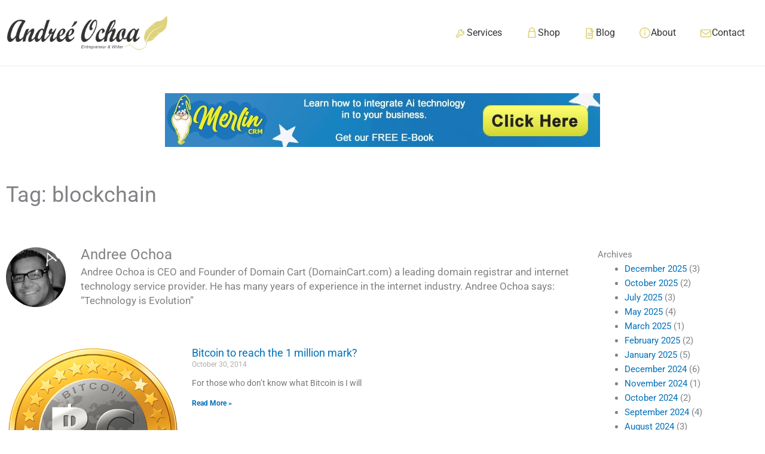

--- FILE ---
content_type: text/html; charset=UTF-8
request_url: https://www.andreeochoa.com/tag/blockchain/
body_size: 22285
content:
<!DOCTYPE html>
<html lang="en-US">
<head>
<meta charset="UTF-8">
<meta name="viewport" content="width=device-width, initial-scale=1">
	<link rel="profile" href="https://gmpg.org/xfn/11"> 
	<meta name='robots' content='noindex, follow' />
<!-- Google tag (gtag.js) consent mode dataLayer added by Site Kit -->
<script id="google_gtagjs-js-consent-mode-data-layer" type="7d5cc522a6e7665e0d77e426-text/javascript">
window.dataLayer = window.dataLayer || [];function gtag(){dataLayer.push(arguments);}
gtag('consent', 'default', {"ad_personalization":"denied","ad_storage":"denied","ad_user_data":"denied","analytics_storage":"denied","functionality_storage":"denied","security_storage":"denied","personalization_storage":"denied","region":["AT","BE","BG","CH","CY","CZ","DE","DK","EE","ES","FI","FR","GB","GR","HR","HU","IE","IS","IT","LI","LT","LU","LV","MT","NL","NO","PL","PT","RO","SE","SI","SK"],"wait_for_update":500});
window._googlesitekitConsentCategoryMap = {"statistics":["analytics_storage"],"marketing":["ad_storage","ad_user_data","ad_personalization"],"functional":["functionality_storage","security_storage"],"preferences":["personalization_storage"]};
window._googlesitekitConsents = {"ad_personalization":"denied","ad_storage":"denied","ad_user_data":"denied","analytics_storage":"denied","functionality_storage":"denied","security_storage":"denied","personalization_storage":"denied","region":["AT","BE","BG","CH","CY","CZ","DE","DK","EE","ES","FI","FR","GB","GR","HR","HU","IE","IS","IT","LI","LT","LU","LV","MT","NL","NO","PL","PT","RO","SE","SI","SK"],"wait_for_update":500};
</script>
<!-- End Google tag (gtag.js) consent mode dataLayer added by Site Kit -->

	<!-- This site is optimized with the Yoast SEO plugin v26.7 - https://yoast.com/wordpress/plugins/seo/ -->
	<title>blockchain Archives - AndreeOchoa.com</title>
	<meta name="description" content="To read and learn more about blockchain please visit this page. I&#039;m sure you will find content you can learn from." />
	<meta property="og:locale" content="en_US" />
	<meta property="og:type" content="article" />
	<meta property="og:title" content="blockchain Archives - AndreeOchoa.com" />
	<meta property="og:description" content="To read and learn more about blockchain please visit this page. I&#039;m sure you will find content you can learn from." />
	<meta property="og:url" content="https://www.andreeochoa.com/tag/blockchain/" />
	<meta property="og:site_name" content="AndreeOchoa.com" />
	<meta property="og:image" content="https://www.andreeochoa.com/wp-content/uploads/2016/08/IMG_0716.jpg" />
	<meta property="og:image:width" content="300" />
	<meta property="og:image:height" content="300" />
	<meta property="og:image:type" content="image/jpeg" />
	<meta name="twitter:card" content="summary_large_image" />
	<meta name="twitter:site" content="@andreeochoa" />
	<script type="application/ld+json" class="yoast-schema-graph">{"@context":"https://schema.org","@graph":[{"@type":"CollectionPage","@id":"https://www.andreeochoa.com/tag/blockchain/","url":"https://www.andreeochoa.com/tag/blockchain/","name":"blockchain Archives - AndreeOchoa.com","isPartOf":{"@id":"https://www.andreeochoa.com/#website"},"primaryImageOfPage":{"@id":"https://www.andreeochoa.com/tag/blockchain/#primaryimage"},"image":{"@id":"https://www.andreeochoa.com/tag/blockchain/#primaryimage"},"thumbnailUrl":"https://www.andreeochoa.com/wp-content/uploads/2014/10/Bitcoin_euro.png","description":"To read and learn more about blockchain please visit this page. I'm sure you will find content you can learn from.","breadcrumb":{"@id":"https://www.andreeochoa.com/tag/blockchain/#breadcrumb"},"inLanguage":"en-US"},{"@type":"ImageObject","inLanguage":"en-US","@id":"https://www.andreeochoa.com/tag/blockchain/#primaryimage","url":"https://www.andreeochoa.com/wp-content/uploads/2014/10/Bitcoin_euro.png","contentUrl":"https://www.andreeochoa.com/wp-content/uploads/2014/10/Bitcoin_euro.png","width":900,"height":900,"caption":"bitcoin euro"},{"@type":"BreadcrumbList","@id":"https://www.andreeochoa.com/tag/blockchain/#breadcrumb","itemListElement":[{"@type":"ListItem","position":1,"name":"Home","item":"https://www.andreeochoa.com/"},{"@type":"ListItem","position":2,"name":"blockchain"}]},{"@type":"WebSite","@id":"https://www.andreeochoa.com/#website","url":"https://www.andreeochoa.com/","name":"Andree Ochoa","description":"Learn the secrets to online success","publisher":{"@id":"https://www.andreeochoa.com/#/schema/person/2905818d0844ac1a15e592b47558ea90"},"potentialAction":[{"@type":"SearchAction","target":{"@type":"EntryPoint","urlTemplate":"https://www.andreeochoa.com/?s={search_term_string}"},"query-input":{"@type":"PropertyValueSpecification","valueRequired":true,"valueName":"search_term_string"}}],"inLanguage":"en-US"},{"@type":["Person","Organization"],"@id":"https://www.andreeochoa.com/#/schema/person/2905818d0844ac1a15e592b47558ea90","name":"Andree Ochoa","image":{"@type":"ImageObject","inLanguage":"en-US","@id":"https://www.andreeochoa.com/#/schema/person/image/","url":"https://www.andreeochoa.com/wp-content/uploads/2020/12/LogoWeb360x120.png","contentUrl":"https://www.andreeochoa.com/wp-content/uploads/2020/12/LogoWeb360x120.png","width":360,"height":120,"caption":"Andree Ochoa"},"logo":{"@id":"https://www.andreeochoa.com/#/schema/person/image/"},"description":"Andree Ochoa is CEO and Founder of Domain Cart (DomainCart.com) a leading domain registrar and internet technology service provider. He has many years of experience in the internet industry. Andree Ochoa says: “Technology is Evolution”","sameAs":["https://www.andreeochoa.com","https://www.facebook.com/MCSEAndreeOchoa","https://www.instagram.com/ochoa.andree/","https://www.linkedin.com/in/andreeo","https://x.com/andreeochoa","https://www.youtube.com/user/ipslayerog?sub_confirmation=1"]}]}</script>
	<!-- / Yoast SEO plugin. -->


<link rel='dns-prefetch' href='//capi-automation.s3.us-east-2.amazonaws.com' />
<link rel='dns-prefetch' href='//www.googletagmanager.com' />
<link rel='dns-prefetch' href='//pagead2.googlesyndication.com' />
<link rel="alternate" type="application/rss+xml" title="AndreeOchoa.com &raquo; Feed" href="https://www.andreeochoa.com/feed/" />
<style id='wp-img-auto-sizes-contain-inline-css'>
img:is([sizes=auto i],[sizes^="auto," i]){contain-intrinsic-size:3000px 1500px}
/*# sourceURL=wp-img-auto-sizes-contain-inline-css */
</style>
<style id='noptin-email-optin-style-inline-css'>
.wp-block-noptin-email-optin{align-items:center;box-sizing:border-box;display:flex;justify-content:center;min-height:280px;padding:20px;position:relative;text-align:center}.wp-block-noptin-email-optin *{box-sizing:border-box}.wp-block-noptin-email-optin form{width:100%}.wp-block-noptin-email-optin.is-style-noptin-flex .noptin-block-form-footer{align-items:center;display:flex;gap:10px;justify-content:center}.wp-block-noptin-email-optin.is-style-noptin-flex .noptin-block-form-footer .noptin_form_input_email{flex-grow:1;min-width:0}.wp-block-noptin-email-optin.is-style-noptin-flex .noptin-block-form-footer .noptin_form_submit{flex-shrink:1;margin-top:0}:where(.wp-block-noptin-email-optin:not(.is-style-noptin-unstyled) input.noptin_form_input_email){background-color:#fff;border:1px solid #ced4da;border-radius:.25rem;box-shadow:none;color:#495057;padding:.45rem 1.2rem;transition:border-color .15s ease-in-out,box-shadow .15s ease-in-out}:where(.wp-block-noptin-email-optin:not(.is-style-noptin-unstyled) input.noptin_form_input_email:focus){background-color:#fff;border-color:#73b1e9;color:#495057;outline:0}:where(.wp-block-noptin-email-optin:not(.is-style-noptin-unstyled) .noptin_form_submit){background-clip:padding-box;background-color:#1e73be;border:1px solid transparent;border-radius:.25rem;box-shadow:none;color:#fff;font-weight:400;padding:.45rem 1.2rem;transition:color .15s ease-in-out,background-color .15s ease-in-out,border-color .15s ease-in-out,box-shadow .15s ease-in-out}:where(.wp-block-noptin-email-optin:not(.is-style-noptin-unstyled) .noptin_form_submit):focus,:where(.wp-block-noptin-email-optin:not(.is-style-noptin-unstyled) .noptin_form_submit):hover{box-shadow:0 .5rem 1rem rgba(0,0,0,.15)}.wp-block-noptin-email-optin:not(.is-style-noptin-unstyled) .noptin_form_title{font-size:23px;font-weight:700;line-height:1.4125;margin-bottom:10px;margin-top:16px;padding-top:4px}.wp-block-noptin-email-optin:not(.is-style-noptin-unstyled) .noptin_form_description{font-size:16px;line-height:1.3;margin-bottom:10px}.wp-block-noptin-email-optin:not(.is-style-noptin-unstyled) input.noptin_form_input_email{display:block;margin:0;width:100%}.wp-block-noptin-email-optin:not(.is-style-noptin-unstyled) input.noptin_form_input_email::-ms-expand{background-color:transparent;border:0}.wp-block-noptin-email-optin:not(.is-style-noptin-unstyled) .noptin_form_submit{display:block;flex:1 0 0;margin-top:10px;position:relative;text-align:center;text-transform:none;-webkit-user-select:none;-moz-user-select:none;user-select:none;vertical-align:middle;width:100%}.wp-block-noptin-email-optin:not(.is-style-noptin-unstyled) .noptin_form_submit:focus,.wp-block-noptin-email-optin:not(.is-style-noptin-unstyled) .noptin_form_submit:hover{outline:0!important}.noptin-block-form-header:empty{display:none}

/*# sourceURL=https://www.andreeochoa.com/wp-content/plugins/newsletter-optin-box/build/Forms/assets/css/style-new-form-block.css */
</style>
<style id='global-styles-inline-css'>
:root{--wp--preset--aspect-ratio--square: 1;--wp--preset--aspect-ratio--4-3: 4/3;--wp--preset--aspect-ratio--3-4: 3/4;--wp--preset--aspect-ratio--3-2: 3/2;--wp--preset--aspect-ratio--2-3: 2/3;--wp--preset--aspect-ratio--16-9: 16/9;--wp--preset--aspect-ratio--9-16: 9/16;--wp--preset--color--black: #000000;--wp--preset--color--cyan-bluish-gray: #abb8c3;--wp--preset--color--white: #ffffff;--wp--preset--color--pale-pink: #f78da7;--wp--preset--color--vivid-red: #cf2e2e;--wp--preset--color--luminous-vivid-orange: #ff6900;--wp--preset--color--luminous-vivid-amber: #fcb900;--wp--preset--color--light-green-cyan: #7bdcb5;--wp--preset--color--vivid-green-cyan: #00d084;--wp--preset--color--pale-cyan-blue: #8ed1fc;--wp--preset--color--vivid-cyan-blue: #0693e3;--wp--preset--color--vivid-purple: #9b51e0;--wp--preset--color--ast-global-color-0: var(--ast-global-color-0);--wp--preset--color--ast-global-color-1: var(--ast-global-color-1);--wp--preset--color--ast-global-color-2: var(--ast-global-color-2);--wp--preset--color--ast-global-color-3: var(--ast-global-color-3);--wp--preset--color--ast-global-color-4: var(--ast-global-color-4);--wp--preset--color--ast-global-color-5: var(--ast-global-color-5);--wp--preset--color--ast-global-color-6: var(--ast-global-color-6);--wp--preset--color--ast-global-color-7: var(--ast-global-color-7);--wp--preset--color--ast-global-color-8: var(--ast-global-color-8);--wp--preset--gradient--vivid-cyan-blue-to-vivid-purple: linear-gradient(135deg,rgb(6,147,227) 0%,rgb(155,81,224) 100%);--wp--preset--gradient--light-green-cyan-to-vivid-green-cyan: linear-gradient(135deg,rgb(122,220,180) 0%,rgb(0,208,130) 100%);--wp--preset--gradient--luminous-vivid-amber-to-luminous-vivid-orange: linear-gradient(135deg,rgb(252,185,0) 0%,rgb(255,105,0) 100%);--wp--preset--gradient--luminous-vivid-orange-to-vivid-red: linear-gradient(135deg,rgb(255,105,0) 0%,rgb(207,46,46) 100%);--wp--preset--gradient--very-light-gray-to-cyan-bluish-gray: linear-gradient(135deg,rgb(238,238,238) 0%,rgb(169,184,195) 100%);--wp--preset--gradient--cool-to-warm-spectrum: linear-gradient(135deg,rgb(74,234,220) 0%,rgb(151,120,209) 20%,rgb(207,42,186) 40%,rgb(238,44,130) 60%,rgb(251,105,98) 80%,rgb(254,248,76) 100%);--wp--preset--gradient--blush-light-purple: linear-gradient(135deg,rgb(255,206,236) 0%,rgb(152,150,240) 100%);--wp--preset--gradient--blush-bordeaux: linear-gradient(135deg,rgb(254,205,165) 0%,rgb(254,45,45) 50%,rgb(107,0,62) 100%);--wp--preset--gradient--luminous-dusk: linear-gradient(135deg,rgb(255,203,112) 0%,rgb(199,81,192) 50%,rgb(65,88,208) 100%);--wp--preset--gradient--pale-ocean: linear-gradient(135deg,rgb(255,245,203) 0%,rgb(182,227,212) 50%,rgb(51,167,181) 100%);--wp--preset--gradient--electric-grass: linear-gradient(135deg,rgb(202,248,128) 0%,rgb(113,206,126) 100%);--wp--preset--gradient--midnight: linear-gradient(135deg,rgb(2,3,129) 0%,rgb(40,116,252) 100%);--wp--preset--font-size--small: 13px;--wp--preset--font-size--medium: 20px;--wp--preset--font-size--large: 36px;--wp--preset--font-size--x-large: 42px;--wp--preset--spacing--20: 0.44rem;--wp--preset--spacing--30: 0.67rem;--wp--preset--spacing--40: 1rem;--wp--preset--spacing--50: 1.5rem;--wp--preset--spacing--60: 2.25rem;--wp--preset--spacing--70: 3.38rem;--wp--preset--spacing--80: 5.06rem;--wp--preset--shadow--natural: 6px 6px 9px rgba(0, 0, 0, 0.2);--wp--preset--shadow--deep: 12px 12px 50px rgba(0, 0, 0, 0.4);--wp--preset--shadow--sharp: 6px 6px 0px rgba(0, 0, 0, 0.2);--wp--preset--shadow--outlined: 6px 6px 0px -3px rgb(255, 255, 255), 6px 6px rgb(0, 0, 0);--wp--preset--shadow--crisp: 6px 6px 0px rgb(0, 0, 0);}:root { --wp--style--global--content-size: var(--wp--custom--ast-content-width-size);--wp--style--global--wide-size: var(--wp--custom--ast-wide-width-size); }:where(body) { margin: 0; }.wp-site-blocks > .alignleft { float: left; margin-right: 2em; }.wp-site-blocks > .alignright { float: right; margin-left: 2em; }.wp-site-blocks > .aligncenter { justify-content: center; margin-left: auto; margin-right: auto; }:where(.wp-site-blocks) > * { margin-block-start: 24px; margin-block-end: 0; }:where(.wp-site-blocks) > :first-child { margin-block-start: 0; }:where(.wp-site-blocks) > :last-child { margin-block-end: 0; }:root { --wp--style--block-gap: 24px; }:root :where(.is-layout-flow) > :first-child{margin-block-start: 0;}:root :where(.is-layout-flow) > :last-child{margin-block-end: 0;}:root :where(.is-layout-flow) > *{margin-block-start: 24px;margin-block-end: 0;}:root :where(.is-layout-constrained) > :first-child{margin-block-start: 0;}:root :where(.is-layout-constrained) > :last-child{margin-block-end: 0;}:root :where(.is-layout-constrained) > *{margin-block-start: 24px;margin-block-end: 0;}:root :where(.is-layout-flex){gap: 24px;}:root :where(.is-layout-grid){gap: 24px;}.is-layout-flow > .alignleft{float: left;margin-inline-start: 0;margin-inline-end: 2em;}.is-layout-flow > .alignright{float: right;margin-inline-start: 2em;margin-inline-end: 0;}.is-layout-flow > .aligncenter{margin-left: auto !important;margin-right: auto !important;}.is-layout-constrained > .alignleft{float: left;margin-inline-start: 0;margin-inline-end: 2em;}.is-layout-constrained > .alignright{float: right;margin-inline-start: 2em;margin-inline-end: 0;}.is-layout-constrained > .aligncenter{margin-left: auto !important;margin-right: auto !important;}.is-layout-constrained > :where(:not(.alignleft):not(.alignright):not(.alignfull)){max-width: var(--wp--style--global--content-size);margin-left: auto !important;margin-right: auto !important;}.is-layout-constrained > .alignwide{max-width: var(--wp--style--global--wide-size);}body .is-layout-flex{display: flex;}.is-layout-flex{flex-wrap: wrap;align-items: center;}.is-layout-flex > :is(*, div){margin: 0;}body .is-layout-grid{display: grid;}.is-layout-grid > :is(*, div){margin: 0;}body{padding-top: 0px;padding-right: 0px;padding-bottom: 0px;padding-left: 0px;}a:where(:not(.wp-element-button)){text-decoration: none;}:root :where(.wp-element-button, .wp-block-button__link){background-color: #32373c;border-width: 0;color: #fff;font-family: inherit;font-size: inherit;font-style: inherit;font-weight: inherit;letter-spacing: inherit;line-height: inherit;padding-top: calc(0.667em + 2px);padding-right: calc(1.333em + 2px);padding-bottom: calc(0.667em + 2px);padding-left: calc(1.333em + 2px);text-decoration: none;text-transform: inherit;}.has-black-color{color: var(--wp--preset--color--black) !important;}.has-cyan-bluish-gray-color{color: var(--wp--preset--color--cyan-bluish-gray) !important;}.has-white-color{color: var(--wp--preset--color--white) !important;}.has-pale-pink-color{color: var(--wp--preset--color--pale-pink) !important;}.has-vivid-red-color{color: var(--wp--preset--color--vivid-red) !important;}.has-luminous-vivid-orange-color{color: var(--wp--preset--color--luminous-vivid-orange) !important;}.has-luminous-vivid-amber-color{color: var(--wp--preset--color--luminous-vivid-amber) !important;}.has-light-green-cyan-color{color: var(--wp--preset--color--light-green-cyan) !important;}.has-vivid-green-cyan-color{color: var(--wp--preset--color--vivid-green-cyan) !important;}.has-pale-cyan-blue-color{color: var(--wp--preset--color--pale-cyan-blue) !important;}.has-vivid-cyan-blue-color{color: var(--wp--preset--color--vivid-cyan-blue) !important;}.has-vivid-purple-color{color: var(--wp--preset--color--vivid-purple) !important;}.has-ast-global-color-0-color{color: var(--wp--preset--color--ast-global-color-0) !important;}.has-ast-global-color-1-color{color: var(--wp--preset--color--ast-global-color-1) !important;}.has-ast-global-color-2-color{color: var(--wp--preset--color--ast-global-color-2) !important;}.has-ast-global-color-3-color{color: var(--wp--preset--color--ast-global-color-3) !important;}.has-ast-global-color-4-color{color: var(--wp--preset--color--ast-global-color-4) !important;}.has-ast-global-color-5-color{color: var(--wp--preset--color--ast-global-color-5) !important;}.has-ast-global-color-6-color{color: var(--wp--preset--color--ast-global-color-6) !important;}.has-ast-global-color-7-color{color: var(--wp--preset--color--ast-global-color-7) !important;}.has-ast-global-color-8-color{color: var(--wp--preset--color--ast-global-color-8) !important;}.has-black-background-color{background-color: var(--wp--preset--color--black) !important;}.has-cyan-bluish-gray-background-color{background-color: var(--wp--preset--color--cyan-bluish-gray) !important;}.has-white-background-color{background-color: var(--wp--preset--color--white) !important;}.has-pale-pink-background-color{background-color: var(--wp--preset--color--pale-pink) !important;}.has-vivid-red-background-color{background-color: var(--wp--preset--color--vivid-red) !important;}.has-luminous-vivid-orange-background-color{background-color: var(--wp--preset--color--luminous-vivid-orange) !important;}.has-luminous-vivid-amber-background-color{background-color: var(--wp--preset--color--luminous-vivid-amber) !important;}.has-light-green-cyan-background-color{background-color: var(--wp--preset--color--light-green-cyan) !important;}.has-vivid-green-cyan-background-color{background-color: var(--wp--preset--color--vivid-green-cyan) !important;}.has-pale-cyan-blue-background-color{background-color: var(--wp--preset--color--pale-cyan-blue) !important;}.has-vivid-cyan-blue-background-color{background-color: var(--wp--preset--color--vivid-cyan-blue) !important;}.has-vivid-purple-background-color{background-color: var(--wp--preset--color--vivid-purple) !important;}.has-ast-global-color-0-background-color{background-color: var(--wp--preset--color--ast-global-color-0) !important;}.has-ast-global-color-1-background-color{background-color: var(--wp--preset--color--ast-global-color-1) !important;}.has-ast-global-color-2-background-color{background-color: var(--wp--preset--color--ast-global-color-2) !important;}.has-ast-global-color-3-background-color{background-color: var(--wp--preset--color--ast-global-color-3) !important;}.has-ast-global-color-4-background-color{background-color: var(--wp--preset--color--ast-global-color-4) !important;}.has-ast-global-color-5-background-color{background-color: var(--wp--preset--color--ast-global-color-5) !important;}.has-ast-global-color-6-background-color{background-color: var(--wp--preset--color--ast-global-color-6) !important;}.has-ast-global-color-7-background-color{background-color: var(--wp--preset--color--ast-global-color-7) !important;}.has-ast-global-color-8-background-color{background-color: var(--wp--preset--color--ast-global-color-8) !important;}.has-black-border-color{border-color: var(--wp--preset--color--black) !important;}.has-cyan-bluish-gray-border-color{border-color: var(--wp--preset--color--cyan-bluish-gray) !important;}.has-white-border-color{border-color: var(--wp--preset--color--white) !important;}.has-pale-pink-border-color{border-color: var(--wp--preset--color--pale-pink) !important;}.has-vivid-red-border-color{border-color: var(--wp--preset--color--vivid-red) !important;}.has-luminous-vivid-orange-border-color{border-color: var(--wp--preset--color--luminous-vivid-orange) !important;}.has-luminous-vivid-amber-border-color{border-color: var(--wp--preset--color--luminous-vivid-amber) !important;}.has-light-green-cyan-border-color{border-color: var(--wp--preset--color--light-green-cyan) !important;}.has-vivid-green-cyan-border-color{border-color: var(--wp--preset--color--vivid-green-cyan) !important;}.has-pale-cyan-blue-border-color{border-color: var(--wp--preset--color--pale-cyan-blue) !important;}.has-vivid-cyan-blue-border-color{border-color: var(--wp--preset--color--vivid-cyan-blue) !important;}.has-vivid-purple-border-color{border-color: var(--wp--preset--color--vivid-purple) !important;}.has-ast-global-color-0-border-color{border-color: var(--wp--preset--color--ast-global-color-0) !important;}.has-ast-global-color-1-border-color{border-color: var(--wp--preset--color--ast-global-color-1) !important;}.has-ast-global-color-2-border-color{border-color: var(--wp--preset--color--ast-global-color-2) !important;}.has-ast-global-color-3-border-color{border-color: var(--wp--preset--color--ast-global-color-3) !important;}.has-ast-global-color-4-border-color{border-color: var(--wp--preset--color--ast-global-color-4) !important;}.has-ast-global-color-5-border-color{border-color: var(--wp--preset--color--ast-global-color-5) !important;}.has-ast-global-color-6-border-color{border-color: var(--wp--preset--color--ast-global-color-6) !important;}.has-ast-global-color-7-border-color{border-color: var(--wp--preset--color--ast-global-color-7) !important;}.has-ast-global-color-8-border-color{border-color: var(--wp--preset--color--ast-global-color-8) !important;}.has-vivid-cyan-blue-to-vivid-purple-gradient-background{background: var(--wp--preset--gradient--vivid-cyan-blue-to-vivid-purple) !important;}.has-light-green-cyan-to-vivid-green-cyan-gradient-background{background: var(--wp--preset--gradient--light-green-cyan-to-vivid-green-cyan) !important;}.has-luminous-vivid-amber-to-luminous-vivid-orange-gradient-background{background: var(--wp--preset--gradient--luminous-vivid-amber-to-luminous-vivid-orange) !important;}.has-luminous-vivid-orange-to-vivid-red-gradient-background{background: var(--wp--preset--gradient--luminous-vivid-orange-to-vivid-red) !important;}.has-very-light-gray-to-cyan-bluish-gray-gradient-background{background: var(--wp--preset--gradient--very-light-gray-to-cyan-bluish-gray) !important;}.has-cool-to-warm-spectrum-gradient-background{background: var(--wp--preset--gradient--cool-to-warm-spectrum) !important;}.has-blush-light-purple-gradient-background{background: var(--wp--preset--gradient--blush-light-purple) !important;}.has-blush-bordeaux-gradient-background{background: var(--wp--preset--gradient--blush-bordeaux) !important;}.has-luminous-dusk-gradient-background{background: var(--wp--preset--gradient--luminous-dusk) !important;}.has-pale-ocean-gradient-background{background: var(--wp--preset--gradient--pale-ocean) !important;}.has-electric-grass-gradient-background{background: var(--wp--preset--gradient--electric-grass) !important;}.has-midnight-gradient-background{background: var(--wp--preset--gradient--midnight) !important;}.has-small-font-size{font-size: var(--wp--preset--font-size--small) !important;}.has-medium-font-size{font-size: var(--wp--preset--font-size--medium) !important;}.has-large-font-size{font-size: var(--wp--preset--font-size--large) !important;}.has-x-large-font-size{font-size: var(--wp--preset--font-size--x-large) !important;}
:root :where(.wp-block-pullquote){font-size: 1.5em;line-height: 1.6;}
/*# sourceURL=global-styles-inline-css */
</style>
<style id='woocommerce-inline-inline-css'>
.woocommerce form .form-row .required { visibility: visible; }
/*# sourceURL=woocommerce-inline-inline-css */
</style>
<link rel='stylesheet' id='wpo_min-header-0-css' href='https://www.andreeochoa.com/wp-content/cache/wpo-minify/1768768897/assets/wpo-minify-header-6bcf2a30.min.css' media='all' />
<link rel='stylesheet' id='wpo_min-header-1-css' href='https://www.andreeochoa.com/wp-content/cache/wpo-minify/1768768897/assets/wpo-minify-header-ef21142b.min.css' media='only screen and (max-width: 921px)' />
<link rel='stylesheet' id='wpo_min-header-2-css' href='https://www.andreeochoa.com/wp-content/cache/wpo-minify/1768768897/assets/wpo-minify-header-b7ec2124.min.css' media='all' />
<script src="https://www.andreeochoa.com/wp-content/themes/astra/assets/js/minified/flexibility.min.js" id="astra-flexibility-js" type="7d5cc522a6e7665e0d77e426-text/javascript"></script>
<script id="astra-flexibility-js-after" type="7d5cc522a6e7665e0d77e426-text/javascript">
flexibility(document.documentElement);
//# sourceURL=astra-flexibility-js-after
</script>
<script id="adrotate-clicker-js-extra" type="7d5cc522a6e7665e0d77e426-text/javascript">
var click_object = {"ajax_url":"https://www.andreeochoa.com/wp-admin/admin-ajax.php"};
//# sourceURL=adrotate-clicker-js-extra
</script>
<script src="https://www.andreeochoa.com/wp-content/plugins/adrotate/library/jquery.clicker.js" id="adrotate-clicker-js" type="7d5cc522a6e7665e0d77e426-text/javascript"></script>
<script src="https://www.andreeochoa.com/wp-includes/js/jquery/jquery.min.js" id="jquery-core-js" type="7d5cc522a6e7665e0d77e426-text/javascript"></script>
<script src="https://www.andreeochoa.com/wp-includes/js/jquery/jquery-migrate.min.js" id="jquery-migrate-js" type="7d5cc522a6e7665e0d77e426-text/javascript"></script>
<script id="jquery-js-after" type="7d5cc522a6e7665e0d77e426-text/javascript">
jQuery(document).ready(function() {
	jQuery(".97b08df89ce0b18c769b80faab6e4fe9").click(function() {
		jQuery.post(
			"https://www.andreeochoa.com/wp-admin/admin-ajax.php", {
				"action": "quick_adsense_onpost_ad_click",
				"quick_adsense_onpost_ad_index": jQuery(this).attr("data-index"),
				"quick_adsense_nonce": "6573c6531f",
			}, function(response) { }
		);
	});
});

//# sourceURL=jquery-js-after
</script>
<script src="https://www.andreeochoa.com/wp-content/plugins/woocommerce/assets/js/jquery-blockui/jquery.blockUI.min.js" id="wc-jquery-blockui-js" data-wp-strategy="defer" type="7d5cc522a6e7665e0d77e426-text/javascript"></script>
<script id="wc-add-to-cart-js-extra" type="7d5cc522a6e7665e0d77e426-text/javascript">
var wc_add_to_cart_params = {"ajax_url":"/wp-admin/admin-ajax.php","wc_ajax_url":"/?wc-ajax=%%endpoint%%","i18n_view_cart":"View cart","cart_url":"https://www.andreeochoa.com/cart/","is_cart":"","cart_redirect_after_add":"yes"};
//# sourceURL=wc-add-to-cart-js-extra
</script>
<script src="https://www.andreeochoa.com/wp-content/plugins/woocommerce/assets/js/frontend/add-to-cart.min.js" id="wc-add-to-cart-js" defer data-wp-strategy="defer" type="7d5cc522a6e7665e0d77e426-text/javascript"></script>
<script src="https://www.andreeochoa.com/wp-content/plugins/woocommerce/assets/js/js-cookie/js.cookie.min.js" id="wc-js-cookie-js" data-wp-strategy="defer" type="7d5cc522a6e7665e0d77e426-text/javascript"></script>

<!-- Google tag (gtag.js) snippet added by Site Kit -->
<!-- Google Analytics snippet added by Site Kit -->
<script src="https://www.googletagmanager.com/gtag/js?id=GT-TB7TBL3" id="google_gtagjs-js" async type="7d5cc522a6e7665e0d77e426-text/javascript"></script>
<script id="google_gtagjs-js-after" type="7d5cc522a6e7665e0d77e426-text/javascript">
window.dataLayer = window.dataLayer || [];function gtag(){dataLayer.push(arguments);}
gtag("set","linker",{"domains":["www.andreeochoa.com"]});
gtag("js", new Date());
gtag("set", "developer_id.dZTNiMT", true);
gtag("config", "GT-TB7TBL3");
 window._googlesitekit = window._googlesitekit || {}; window._googlesitekit.throttledEvents = []; window._googlesitekit.gtagEvent = (name, data) => { var key = JSON.stringify( { name, data } ); if ( !! window._googlesitekit.throttledEvents[ key ] ) { return; } window._googlesitekit.throttledEvents[ key ] = true; setTimeout( () => { delete window._googlesitekit.throttledEvents[ key ]; }, 5 ); gtag( "event", name, { ...data, event_source: "site-kit" } ); }; 
//# sourceURL=google_gtagjs-js-after
</script>

<!-- This site is using AdRotate v5.17.2 to display their advertisements - https://ajdg.solutions/ -->
<!-- AdRotate CSS -->
<style type="text/css" media="screen">
	.g { margin:0px; padding:0px; overflow:hidden; line-height:1; zoom:1; }
	.g img { height:auto; }
	.g-col { position:relative; float:left; }
	.g-col:first-child { margin-left: 0; }
	.g-col:last-child { margin-right: 0; }
	.g-1 {  margin: 0 auto; }
	.g-2 {  margin: 0 auto; }
	.g-3 { margin:5px;  }
	@media only screen and (max-width: 480px) {
		.g-col, .g-dyn, .g-single { width:100%; margin-left:0; margin-right:0; }
	}
</style>
<!-- /AdRotate CSS -->

<meta name="generator" content="Site Kit by Google 1.170.0" />	<noscript><style>.woocommerce-product-gallery{ opacity: 1 !important; }</style></noscript>
	
<!-- Google AdSense meta tags added by Site Kit -->
<meta name="google-adsense-platform-account" content="ca-host-pub-2644536267352236">
<meta name="google-adsense-platform-domain" content="sitekit.withgoogle.com">
<!-- End Google AdSense meta tags added by Site Kit -->
<meta name="generator" content="Elementor 3.34.1; features: additional_custom_breakpoints; settings: css_print_method-external, google_font-enabled, font_display-auto">
			<script type="7d5cc522a6e7665e0d77e426-text/javascript">
				!function(f,b,e,v,n,t,s){if(f.fbq)return;n=f.fbq=function(){n.callMethod?
					n.callMethod.apply(n,arguments):n.queue.push(arguments)};if(!f._fbq)f._fbq=n;
					n.push=n;n.loaded=!0;n.version='2.0';n.queue=[];t=b.createElement(e);t.async=!0;
					t.src=v;s=b.getElementsByTagName(e)[0];s.parentNode.insertBefore(t,s)}(window,
					document,'script','https://connect.facebook.net/en_US/fbevents.js');
			</script>
			<!-- WooCommerce Facebook Integration Begin -->
			<script type="7d5cc522a6e7665e0d77e426-text/javascript">

				fbq('init', '1597680561088779', {}, {
    "agent": "woocommerce_0-10.4.3-3.5.15"
});

				document.addEventListener( 'DOMContentLoaded', function() {
					// Insert placeholder for events injected when a product is added to the cart through AJAX.
					document.body.insertAdjacentHTML( 'beforeend', '<div class=\"wc-facebook-pixel-event-placeholder\"></div>' );
				}, false );

			</script>
			<!-- WooCommerce Facebook Integration End -->
						<style>
				.e-con.e-parent:nth-of-type(n+4):not(.e-lazyloaded):not(.e-no-lazyload),
				.e-con.e-parent:nth-of-type(n+4):not(.e-lazyloaded):not(.e-no-lazyload) * {
					background-image: none !important;
				}
				@media screen and (max-height: 1024px) {
					.e-con.e-parent:nth-of-type(n+3):not(.e-lazyloaded):not(.e-no-lazyload),
					.e-con.e-parent:nth-of-type(n+3):not(.e-lazyloaded):not(.e-no-lazyload) * {
						background-image: none !important;
					}
				}
				@media screen and (max-height: 640px) {
					.e-con.e-parent:nth-of-type(n+2):not(.e-lazyloaded):not(.e-no-lazyload),
					.e-con.e-parent:nth-of-type(n+2):not(.e-lazyloaded):not(.e-no-lazyload) * {
						background-image: none !important;
					}
				}
			</style>
			<meta name="facebook-domain-verification" content="l7gsshk5bqjmptxbv3bb8f887iq5dz" />
<!-- Google Tag Manager snippet added by Site Kit -->
<script type="7d5cc522a6e7665e0d77e426-text/javascript">
			( function( w, d, s, l, i ) {
				w[l] = w[l] || [];
				w[l].push( {'gtm.start': new Date().getTime(), event: 'gtm.js'} );
				var f = d.getElementsByTagName( s )[0],
					j = d.createElement( s ), dl = l != 'dataLayer' ? '&l=' + l : '';
				j.async = true;
				j.src = 'https://www.googletagmanager.com/gtm.js?id=' + i + dl;
				f.parentNode.insertBefore( j, f );
			} )( window, document, 'script', 'dataLayer', 'GTM-KCJ2ZWHB' );
			
</script>

<!-- End Google Tag Manager snippet added by Site Kit -->

<!-- Google AdSense snippet added by Site Kit -->
<script async src="https://pagead2.googlesyndication.com/pagead/js/adsbygoogle.js?client=ca-pub-0662764695973440&amp;host=ca-host-pub-2644536267352236" crossorigin="anonymous" type="7d5cc522a6e7665e0d77e426-text/javascript"></script>

<!-- End Google AdSense snippet added by Site Kit -->
<link rel="icon" href="https://www.andreeochoa.com/wp-content/uploads/2024/06/cropped-512x512AOiconV2-32x32.png" sizes="32x32" />
<link rel="icon" href="https://www.andreeochoa.com/wp-content/uploads/2024/06/cropped-512x512AOiconV2-192x192.png" sizes="192x192" />
<link rel="apple-touch-icon" href="https://www.andreeochoa.com/wp-content/uploads/2024/06/cropped-512x512AOiconV2-180x180.png" />
<meta name="msapplication-TileImage" content="https://www.andreeochoa.com/wp-content/uploads/2024/06/cropped-512x512AOiconV2-270x270.png" />
		<style id="wp-custom-css">
			#news-field
{
width: 100%;
}
/* Contact Form 7 Submit Button 
 -------------------------------*/
 .wpcf7 input[type="submit"] {
     color: #ffffff;
     font-size: 18px;
     font-weight: 700;
     background: #E2272E;
     padding: 15px 25px 15px 25px;
     border: none;
     border-radius: 5px;
     width: 100%;
     text-transform: uppercase;
     letter-spacing: 5px;
 }
 .wpcf7 input:hover[type="submit"] {
     background: #DED27D;
     transition: all 0.4s ease 0s;
 }
 .wpcf7 input:active[type="submit"] {
     background: #000000;
 }		</style>
		</head>

<body data-rsssl=1 itemtype='https://schema.org/Blog' itemscope='itemscope' class="archive tag tag-blockchain tag-108 wp-custom-logo wp-embed-responsive wp-theme-astra wp-child-theme-astra-child theme-astra woocommerce-no-js noptin ast-desktop ast-page-builder-template ast-no-sidebar astra-4.11.18 ast-header-custom-item-inside ast-replace-site-logo-transparent ast-inherit-site-logo-transparent elementor-page-1187 elementor-default elementor-template-full-width elementor-kit-981">
		<!-- Google Tag Manager (noscript) snippet added by Site Kit -->
		<noscript>
			<iframe src="https://www.googletagmanager.com/ns.html?id=GTM-KCJ2ZWHB" height="0" width="0" style="display:none;visibility:hidden"></iframe>
		</noscript>
		<!-- End Google Tag Manager (noscript) snippet added by Site Kit -->
		
<a
	class="skip-link screen-reader-text"
	href="#content">
		Skip to content</a>

<div
class="hfeed site" id="page">
			<header data-elementor-type="header" data-elementor-id="1858" class="elementor elementor-1858 elementor-location-header" data-elementor-post-type="elementor_library">
					<section class="elementor-section elementor-top-section elementor-element elementor-element-b35d1b9 elementor-hidden-tablet elementor-hidden-mobile elementor-section-boxed elementor-section-height-default elementor-section-height-default" data-id="b35d1b9" data-element_type="section">
						<div class="elementor-container elementor-column-gap-default">
					<div class="elementor-column elementor-col-33 elementor-top-column elementor-element elementor-element-6ed5117" data-id="6ed5117" data-element_type="column">
			<div class="elementor-widget-wrap elementor-element-populated">
						<div class="elementor-element elementor-element-9d40456 elementor-widget elementor-widget-theme-site-logo elementor-widget-image" data-id="9d40456" data-element_type="widget" data-widget_type="theme-site-logo.default">
				<div class="elementor-widget-container">
											<a href="https://www.andreeochoa.com">
			<img width="360" height="120" src="https://www.andreeochoa.com/wp-content/uploads/2020/12/LogoWeb360x120.png" class="attachment-full size-full wp-image-1111" alt="andree ochoa logo" srcset="https://www.andreeochoa.com/wp-content/uploads/2020/12/LogoWeb360x120.png 1x, https://www.andreeochoa.com/wp-content/uploads/2020/12/LogoWeb360x120.png 2x" sizes="(max-width: 360px) 100vw, 360px" />				</a>
											</div>
				</div>
					</div>
		</div>
				<div class="elementor-column elementor-col-66 elementor-top-column elementor-element elementor-element-d208e06" data-id="d208e06" data-element_type="column">
			<div class="elementor-widget-wrap elementor-element-populated">
						<div class="elementor-element elementor-element-2c8cbf1 elementor-nav-menu__align-end elementor-widget__width-auto elementor-nav-menu--dropdown-none elementor-hidden-tablet elementor-hidden-mobile elementor-widget elementor-widget-nav-menu" data-id="2c8cbf1" data-element_type="widget" data-settings="{&quot;layout&quot;:&quot;horizontal&quot;,&quot;submenu_icon&quot;:{&quot;value&quot;:&quot;&lt;i class=\&quot;fas fa-caret-down\&quot; aria-hidden=\&quot;true\&quot;&gt;&lt;\/i&gt;&quot;,&quot;library&quot;:&quot;fa-solid&quot;}}" data-widget_type="nav-menu.default">
				<div class="elementor-widget-container">
								<nav aria-label="Menu" class="elementor-nav-menu--main elementor-nav-menu__container elementor-nav-menu--layout-horizontal e--pointer-underline e--animation-fade">
				<ul id="menu-1-2c8cbf1" class="elementor-nav-menu"><li class="menu-item menu-item-type-post_type menu-item-object-page menu-item-has-children menu-item-1742"><a aria-expanded="false" href="https://www.andreeochoa.com/services/" title="Technology Services" class="elementor-item menu-link"><svg xmlns="http://www.w3.org/2000/svg" width="20" height="20" viewBox="0 0 24 24" fill="none" aria-hidden="true">   <path d="M14.7 6.3a4.5 4.5 0 0 0-6.2 6.2l-5 5a2 2 0 0 0 2.8 2.8l5-5a4.5 4.5 0 0 0 6.2-6.2l-2.1 2.1-2.8-2.8 2.1-2.1Z"         stroke="#DED27D" stroke-width="2" stroke-linecap="round" stroke-linejoin="round"/> </svg> Services</a>
<ul class="sub-menu elementor-nav-menu--dropdown">
	<li class="menu-item menu-item-type-post_type menu-item-object-page menu-item-1684"><a href="https://www.andreeochoa.com/build-a-custom-website/" title="Custom website building" class="elementor-sub-item menu-link">Custom Website Design</a></li>
	<li class="menu-item menu-item-type-post_type menu-item-object-page menu-item-1715"><a href="https://www.andreeochoa.com/custom-software-developer/" title="Tailor-Made Software Development For Your Business" class="elementor-sub-item menu-link">Custom Software Development</a></li>
	<li class="menu-item menu-item-type-post_type menu-item-object-page menu-item-1780"><a href="https://www.andreeochoa.com/integrate-ai/" title="AI Integration For Your Business" class="elementor-sub-item menu-link">Integrate AI into your business</a></li>
	<li class="menu-item menu-item-type-post_type menu-item-object-page menu-item-1795"><a href="https://www.andreeochoa.com/commercial-software-consulting/" class="elementor-sub-item menu-link">Commercial Software Consulting</a></li>
	<li class="menu-item menu-item-type-custom menu-item-object-custom menu-item-874"><a target="_blank" href="https://domaincart.com" title="Register Your .COM Name Today" class="elementor-sub-item menu-link">Domain Names &#038; Hosting</a></li>
	<li class="menu-item menu-item-type-custom menu-item-object-custom menu-item-908"><a target="_blank" href="https://merlincrm.io" title="Merlin CRM &#8211; An Ai based CRM" class="elementor-sub-item menu-link">Merlin Ai Based CRM</a></li>
</ul>
</li>
<li class="menu-item menu-item-type-post_type menu-item-object-page menu-item-1160"><a href="https://www.andreeochoa.com/book-shop/" title="Shop Books" class="elementor-item menu-link"><svg xmlns="http://www.w3.org/2000/svg" width="20" height="20" viewBox="0 0 24 24" fill="none" aria-hidden="true">   <path d="M7 9V7a5 5 0 0 1 10 0v2" stroke="#DED27D" stroke-width="2" stroke-linecap="round" stroke-linejoin="round"/>   <path d="M6 9h12l1 12H5L6 9Z" stroke="#DED27D" stroke-width="2" stroke-linecap="round" stroke-linejoin="round"/> </svg> Shop</a></li>
<li class="menu-item menu-item-type-post_type menu-item-object-page menu-item-1194"><a href="https://www.andreeochoa.com/blog/" title="Custom Ai &#038; IT Services" class="elementor-item menu-link"><svg xmlns="http://www.w3.org/2000/svg" width="20" height="20" viewBox="0 0 24 24" fill="none" aria-hidden="true">   <path d="M7 3h7l3 3v15a2 2 0 0 1-2 2H7a2 2 0 0 1-2-2V5a2 2 0 0 1 2-2Z"         stroke="#DED27D" stroke-width="2" stroke-linecap="round" stroke-linejoin="round"/>   <path d="M14 3v4a2 2 0 0 0 2 2h4" stroke="#DED27D" stroke-width="2" stroke-linecap="round" stroke-linejoin="round"/>   <path d="M8 13h8M8 17h8" stroke="#DED27D" stroke-width="2" stroke-linecap="round" stroke-linejoin="round"/> </svg> Blog</a></li>
<li class="menu-item menu-item-type-post_type menu-item-object-page menu-item-1000"><a href="https://www.andreeochoa.com/about-andree-ochoa/" title="About Andree Ochoa" class="elementor-item menu-link"><svg xmlns="http://www.w3.org/2000/svg" width="20" height="20" viewBox="0 0 24 24" fill="none" aria-hidden="true">   <path d="M12 22a10 10 0 1 0 0-20 10 10 0 0 0 0 20Z"         stroke="#DED27D" stroke-width="2" stroke-linecap="round" stroke-linejoin="round"/>   <path d="M12 11v6" stroke="#DED27D" stroke-width="2" stroke-linecap="round" stroke-linejoin="round"/>   <path d="M12 7h.01" stroke="#DED27D" stroke-width="3" stroke-linecap="round" stroke-linejoin="round"/> </svg> About</a></li>
<li class="menu-item menu-item-type-post_type menu-item-object-page menu-item-995"><a href="https://www.andreeochoa.com/contact/" title="Contact Andree Ochoa" class="elementor-item menu-link"><svg xmlns="http://www.w3.org/2000/svg" width="20" height="20" viewBox="0 0 24 24" fill="none" aria-hidden="true">   <path d="M4 6h16a2 2 0 0 1 2 2v10a2 2 0 0 1-2 2H4a2 2 0 0 1-2-2V8a2 2 0 0 1 2-2Z"         stroke="#DED27D" stroke-width="2" stroke-linecap="round" stroke-linejoin="round"/>   <path d="m22 8-10 7L2 8" stroke="#DED27D" stroke-width="2" stroke-linecap="round" stroke-linejoin="round"/> </svg> Contact</a></li>
</ul>			</nav>
						<nav class="elementor-nav-menu--dropdown elementor-nav-menu__container" aria-hidden="true">
				<ul id="menu-2-2c8cbf1" class="elementor-nav-menu"><li class="menu-item menu-item-type-post_type menu-item-object-page menu-item-has-children menu-item-1742"><a aria-expanded="false" href="https://www.andreeochoa.com/services/" title="Technology Services" class="elementor-item menu-link" tabindex="-1"><svg xmlns="http://www.w3.org/2000/svg" width="20" height="20" viewBox="0 0 24 24" fill="none" aria-hidden="true">   <path d="M14.7 6.3a4.5 4.5 0 0 0-6.2 6.2l-5 5a2 2 0 0 0 2.8 2.8l5-5a4.5 4.5 0 0 0 6.2-6.2l-2.1 2.1-2.8-2.8 2.1-2.1Z"         stroke="#DED27D" stroke-width="2" stroke-linecap="round" stroke-linejoin="round"/> </svg> Services</a>
<ul class="sub-menu elementor-nav-menu--dropdown">
	<li class="menu-item menu-item-type-post_type menu-item-object-page menu-item-1684"><a href="https://www.andreeochoa.com/build-a-custom-website/" title="Custom website building" class="elementor-sub-item menu-link" tabindex="-1">Custom Website Design</a></li>
	<li class="menu-item menu-item-type-post_type menu-item-object-page menu-item-1715"><a href="https://www.andreeochoa.com/custom-software-developer/" title="Tailor-Made Software Development For Your Business" class="elementor-sub-item menu-link" tabindex="-1">Custom Software Development</a></li>
	<li class="menu-item menu-item-type-post_type menu-item-object-page menu-item-1780"><a href="https://www.andreeochoa.com/integrate-ai/" title="AI Integration For Your Business" class="elementor-sub-item menu-link" tabindex="-1">Integrate AI into your business</a></li>
	<li class="menu-item menu-item-type-post_type menu-item-object-page menu-item-1795"><a href="https://www.andreeochoa.com/commercial-software-consulting/" class="elementor-sub-item menu-link" tabindex="-1">Commercial Software Consulting</a></li>
	<li class="menu-item menu-item-type-custom menu-item-object-custom menu-item-874"><a target="_blank" href="https://domaincart.com" title="Register Your .COM Name Today" class="elementor-sub-item menu-link" tabindex="-1">Domain Names &#038; Hosting</a></li>
	<li class="menu-item menu-item-type-custom menu-item-object-custom menu-item-908"><a target="_blank" href="https://merlincrm.io" title="Merlin CRM &#8211; An Ai based CRM" class="elementor-sub-item menu-link" tabindex="-1">Merlin Ai Based CRM</a></li>
</ul>
</li>
<li class="menu-item menu-item-type-post_type menu-item-object-page menu-item-1160"><a href="https://www.andreeochoa.com/book-shop/" title="Shop Books" class="elementor-item menu-link" tabindex="-1"><svg xmlns="http://www.w3.org/2000/svg" width="20" height="20" viewBox="0 0 24 24" fill="none" aria-hidden="true">   <path d="M7 9V7a5 5 0 0 1 10 0v2" stroke="#DED27D" stroke-width="2" stroke-linecap="round" stroke-linejoin="round"/>   <path d="M6 9h12l1 12H5L6 9Z" stroke="#DED27D" stroke-width="2" stroke-linecap="round" stroke-linejoin="round"/> </svg> Shop</a></li>
<li class="menu-item menu-item-type-post_type menu-item-object-page menu-item-1194"><a href="https://www.andreeochoa.com/blog/" title="Custom Ai &#038; IT Services" class="elementor-item menu-link" tabindex="-1"><svg xmlns="http://www.w3.org/2000/svg" width="20" height="20" viewBox="0 0 24 24" fill="none" aria-hidden="true">   <path d="M7 3h7l3 3v15a2 2 0 0 1-2 2H7a2 2 0 0 1-2-2V5a2 2 0 0 1 2-2Z"         stroke="#DED27D" stroke-width="2" stroke-linecap="round" stroke-linejoin="round"/>   <path d="M14 3v4a2 2 0 0 0 2 2h4" stroke="#DED27D" stroke-width="2" stroke-linecap="round" stroke-linejoin="round"/>   <path d="M8 13h8M8 17h8" stroke="#DED27D" stroke-width="2" stroke-linecap="round" stroke-linejoin="round"/> </svg> Blog</a></li>
<li class="menu-item menu-item-type-post_type menu-item-object-page menu-item-1000"><a href="https://www.andreeochoa.com/about-andree-ochoa/" title="About Andree Ochoa" class="elementor-item menu-link" tabindex="-1"><svg xmlns="http://www.w3.org/2000/svg" width="20" height="20" viewBox="0 0 24 24" fill="none" aria-hidden="true">   <path d="M12 22a10 10 0 1 0 0-20 10 10 0 0 0 0 20Z"         stroke="#DED27D" stroke-width="2" stroke-linecap="round" stroke-linejoin="round"/>   <path d="M12 11v6" stroke="#DED27D" stroke-width="2" stroke-linecap="round" stroke-linejoin="round"/>   <path d="M12 7h.01" stroke="#DED27D" stroke-width="3" stroke-linecap="round" stroke-linejoin="round"/> </svg> About</a></li>
<li class="menu-item menu-item-type-post_type menu-item-object-page menu-item-995"><a href="https://www.andreeochoa.com/contact/" title="Contact Andree Ochoa" class="elementor-item menu-link" tabindex="-1"><svg xmlns="http://www.w3.org/2000/svg" width="20" height="20" viewBox="0 0 24 24" fill="none" aria-hidden="true">   <path d="M4 6h16a2 2 0 0 1 2 2v10a2 2 0 0 1-2 2H4a2 2 0 0 1-2-2V8a2 2 0 0 1 2-2Z"         stroke="#DED27D" stroke-width="2" stroke-linecap="round" stroke-linejoin="round"/>   <path d="m22 8-10 7L2 8" stroke="#DED27D" stroke-width="2" stroke-linecap="round" stroke-linejoin="round"/> </svg> Contact</a></li>
</ul>			</nav>
						</div>
				</div>
					</div>
		</div>
					</div>
		</section>
				<section class="elementor-section elementor-top-section elementor-element elementor-element-316a520 elementor-section-full_width elementor-hidden-desktop elementor-section-height-default elementor-section-height-default" data-id="316a520" data-element_type="section">
						<div class="elementor-container elementor-column-gap-default">
					<div class="elementor-column elementor-col-33 elementor-top-column elementor-element elementor-element-b366471" data-id="b366471" data-element_type="column">
			<div class="elementor-widget-wrap elementor-element-populated">
						<div class="elementor-element elementor-element-7a9a898 elementor-widget elementor-widget-theme-site-logo elementor-widget-image" data-id="7a9a898" data-element_type="widget" data-widget_type="theme-site-logo.default">
				<div class="elementor-widget-container">
											<a href="https://www.andreeochoa.com">
			<img width="360" height="120" src="https://www.andreeochoa.com/wp-content/uploads/2020/12/LogoWeb360x120.png" class="attachment-full size-full wp-image-1111" alt="andree ochoa logo" srcset="https://www.andreeochoa.com/wp-content/uploads/2020/12/LogoWeb360x120.png 1x, https://www.andreeochoa.com/wp-content/uploads/2020/12/LogoWeb360x120.png 2x" sizes="(max-width: 360px) 100vw, 360px" />				</a>
											</div>
				</div>
					</div>
		</div>
				<div class="elementor-column elementor-col-66 elementor-top-column elementor-element elementor-element-36ac9cd" data-id="36ac9cd" data-element_type="column">
			<div class="elementor-widget-wrap elementor-element-populated">
						<div class="elementor-element elementor-element-d630db6 elementor-tablet-align-right elementor-widget-tablet__width-auto elementor-align-right elementor-widget elementor-widget-button" data-id="d630db6" data-element_type="widget" data-widget_type="button.default">
				<div class="elementor-widget-container">
									<div class="elementor-button-wrapper">
					<a class="elementor-button elementor-button-link elementor-size-sm" href="#elementor-action%3Aaction%3Dpopup%3Aopen%26settings%3DeyJpZCI6IjMyODgiLCJ0b2dnbGUiOmZhbHNlfQ%3D%3D">
						<span class="elementor-button-content-wrapper">
						<span class="elementor-button-icon">
				<i aria-hidden="true" class="fas fa-bars"></i>			</span>
								</span>
					</a>
				</div>
								</div>
				</div>
					</div>
		</div>
					</div>
		</section>
				</header>
			<div id="content" class="site-content">
		<div class="ast-container">
				<div data-elementor-type="archive" data-elementor-id="1187" class="elementor elementor-1187 elementor-location-archive" data-elementor-post-type="elementor_library">
					<section class="elementor-section elementor-top-section elementor-element elementor-element-79df3bc elementor-section-boxed elementor-section-height-default elementor-section-height-default" data-id="79df3bc" data-element_type="section">
						<div class="elementor-container elementor-column-gap-default">
					<div class="elementor-column elementor-col-100 elementor-top-column elementor-element elementor-element-3f772ba" data-id="3f772ba" data-element_type="column">
			<div class="elementor-widget-wrap elementor-element-populated">
						<div class="elementor-element elementor-element-8adc649 elementor-widget elementor-widget-html" data-id="8adc649" data-element_type="widget" data-widget_type="html.default">
				<div class="elementor-widget-container">
					<center><div class="g g-3"><div class="g-single a-36"><center><a class="gofollow" data-track="MzYsMyw2MA==" href="https://merlincrm.io/solutions/5-ways-to-use-merlin-ai-to-super-charge-your-business-ebook/" target="_blank"><img src="https://www.andreeochoa.com/wp-content/uploads/2024/12/728x90M-banner2.jpg" alt="5 Ways to use Merlin Ai CRM" /></a></ center></div></div></center>				</div>
				</div>
					</div>
		</div>
					</div>
		</section>
				<section class="elementor-section elementor-top-section elementor-element elementor-element-fa49857 elementor-section-boxed elementor-section-height-default elementor-section-height-default" data-id="fa49857" data-element_type="section">
						<div class="elementor-container elementor-column-gap-default">
					<div class="elementor-column elementor-col-66 elementor-top-column elementor-element elementor-element-cfdc547" data-id="cfdc547" data-element_type="column">
			<div class="elementor-widget-wrap elementor-element-populated">
						<div class="elementor-element elementor-element-a99c447 elementor-widget elementor-widget-theme-archive-title elementor-page-title elementor-widget-heading" data-id="a99c447" data-element_type="widget" data-widget_type="theme-archive-title.default">
				<div class="elementor-widget-container">
					<h1 class="elementor-heading-title elementor-size-default">Tag: blockchain</h1>				</div>
				</div>
					</div>
		</div>
				<div class="elementor-column elementor-col-33 elementor-top-column elementor-element elementor-element-8251df2" data-id="8251df2" data-element_type="column">
			<div class="elementor-widget-wrap elementor-element-populated">
						<div class="elementor-element elementor-element-94ea68a elementor-widget elementor-widget-search" data-id="94ea68a" data-element_type="widget" data-settings="{&quot;submit_trigger&quot;:&quot;click_submit&quot;,&quot;pagination_type_options&quot;:&quot;none&quot;}" data-widget_type="search.default">
				<div class="elementor-widget-container">
							<search class="e-search hidden" role="search">
			<form class="e-search-form" action="https://www.andreeochoa.com" method="get">

				
				<label class="e-search-label" for="search-94ea68a">
					<span class="elementor-screen-only">
						Search					</span>
									</label>

				<div class="e-search-input-wrapper">
					<input id="search-94ea68a" placeholder="Type to start searching..." class="e-search-input" type="search" name="s" value="" autocomplete="off" role="combobox" aria-autocomplete="list" aria-expanded="false" aria-controls="results-94ea68a" aria-haspopup="listbox">
					<i aria-hidden="true" class="fas fa-times"></i>										<output id="results-94ea68a" class="e-search-results-container hide-loader" aria-live="polite" aria-atomic="true" aria-label="Results for search" tabindex="0">
						<div class="e-search-results"></div>
											</output>
									</div>
				
				
				<button class="e-search-submit  " type="submit" aria-label="Search">
					<i aria-hidden="true" class="fas fa-search"></i>
									</button>
				<input type="hidden" name="e_search_props" value="94ea68a-1187">
			</form>
		</search>
						</div>
				</div>
					</div>
		</div>
					</div>
		</section>
				<section class="elementor-section elementor-top-section elementor-element elementor-element-5d3c375 elementor-section-boxed elementor-section-height-default elementor-section-height-default" data-id="5d3c375" data-element_type="section">
						<div class="elementor-container elementor-column-gap-default">
					<div class="elementor-column elementor-col-66 elementor-top-column elementor-element elementor-element-ae7c347" data-id="ae7c347" data-element_type="column">
			<div class="elementor-widget-wrap elementor-element-populated">
						<div class="elementor-element elementor-element-d504bed elementor-author-box--avatar-yes elementor-author-box--name-yes elementor-author-box--biography-yes elementor-author-box--link-no elementor-widget elementor-widget-author-box" data-id="d504bed" data-element_type="widget" data-widget_type="author-box.default">
				<div class="elementor-widget-container">
							<div class="elementor-author-box">
							<div  class="elementor-author-box__avatar">
					<img src="https://secure.gravatar.com/avatar/b9f2164bba5179d2b3e5cd201544b3d5be418b7602bc9ce4d4e149683fb15710?s=300&#038;d=mm&#038;r=g" alt="Picture of Andree Ochoa" loading="lazy">
				</div>
			
			<div class="elementor-author-box__text">
									<div >
						<h4 class="elementor-author-box__name">
							Andree Ochoa						</h4>
					</div>
				
									<div class="elementor-author-box__bio">
						Andree Ochoa is CEO and Founder of Domain Cart (DomainCart.com) a leading domain registrar and internet technology service provider. He has many years of experience in the internet industry.

Andree Ochoa says: “Technology is Evolution”					</div>
				
							</div>
		</div>
						</div>
				</div>
				<div class="elementor-element elementor-element-1ddd14a elementor-grid-1 elementor-posts--thumbnail-left elementor-grid-tablet-2 elementor-grid-mobile-1 elementor-widget elementor-widget-archive-posts" data-id="1ddd14a" data-element_type="widget" data-settings="{&quot;archive_classic_columns&quot;:&quot;1&quot;,&quot;archive_classic_columns_tablet&quot;:&quot;2&quot;,&quot;archive_classic_columns_mobile&quot;:&quot;1&quot;,&quot;archive_classic_row_gap&quot;:{&quot;unit&quot;:&quot;px&quot;,&quot;size&quot;:35,&quot;sizes&quot;:[]},&quot;archive_classic_row_gap_tablet&quot;:{&quot;unit&quot;:&quot;px&quot;,&quot;size&quot;:&quot;&quot;,&quot;sizes&quot;:[]},&quot;archive_classic_row_gap_mobile&quot;:{&quot;unit&quot;:&quot;px&quot;,&quot;size&quot;:&quot;&quot;,&quot;sizes&quot;:[]},&quot;pagination_type&quot;:&quot;numbers&quot;}" data-widget_type="archive-posts.archive_classic">
				<div class="elementor-widget-container">
							<div class="elementor-posts-container elementor-posts elementor-posts--skin-classic elementor-grid" role="list">
				<article class="elementor-post elementor-grid-item post-477 post type-post status-publish format-standard has-post-thumbnail hentry category-blog tag-altcoin tag-bitcoin tag-blockchain tag-btc tag-btc-e tag-business tag-currency tag-electronic-currency tag-free tag-ghs tag-how-to tag-internet tag-make-money-online tag-news tag-online tag-optimization tag-profit" role="listitem">
				<a class="elementor-post__thumbnail__link" href="https://www.andreeochoa.com/blog/bitcoin-reach-1-million-mark/" tabindex="-1" >
			<div class="elementor-post__thumbnail"><img fetchpriority="high" width="900" height="900" src="https://www.andreeochoa.com/wp-content/uploads/2014/10/Bitcoin_euro.png" class="attachment-large size-large wp-image-478" alt="bitcoin euro" /></div>
		</a>
				<div class="elementor-post__text">
				<h3 class="elementor-post__title">
			<a href="https://www.andreeochoa.com/blog/bitcoin-reach-1-million-mark/" >
				Bitcoin to reach the 1 million mark?			</a>
		</h3>
				<div class="elementor-post__meta-data">
					<span class="elementor-post-date">
			October 30, 2014		</span>
				</div>
				<div class="elementor-post__excerpt">
			<p>For those who don&#8217;t know what Bitcoin is I will</p>
		</div>
		
		<a class="elementor-post__read-more" href="https://www.andreeochoa.com/blog/bitcoin-reach-1-million-mark/" aria-label="Read more about Bitcoin to reach the 1 million mark?" tabindex="-1" >
			Read More »		</a>

				</div>
				</article>
				</div>
		
						</div>
				</div>
					</div>
		</div>
				<div class="elementor-column elementor-col-33 elementor-top-column elementor-element elementor-element-f057420" data-id="f057420" data-element_type="column">
			<div class="elementor-widget-wrap elementor-element-populated">
						<div class="elementor-element elementor-element-9bd461e elementor-widget elementor-widget-wp-widget-archives" data-id="9bd461e" data-element_type="widget" data-widget_type="wp-widget-archives.default">
				<div class="elementor-widget-container">
					<h5>Archives</h5><nav aria-label="Archives">
			<ul>
					<li><a href='https://www.andreeochoa.com/2025/12/'>December 2025</a>&nbsp;(3)</li>
	<li><a href='https://www.andreeochoa.com/2025/10/'>October 2025</a>&nbsp;(2)</li>
	<li><a href='https://www.andreeochoa.com/2025/07/'>July 2025</a>&nbsp;(3)</li>
	<li><a href='https://www.andreeochoa.com/2025/05/'>May 2025</a>&nbsp;(4)</li>
	<li><a href='https://www.andreeochoa.com/2025/03/'>March 2025</a>&nbsp;(1)</li>
	<li><a href='https://www.andreeochoa.com/2025/02/'>February 2025</a>&nbsp;(2)</li>
	<li><a href='https://www.andreeochoa.com/2025/01/'>January 2025</a>&nbsp;(5)</li>
	<li><a href='https://www.andreeochoa.com/2024/12/'>December 2024</a>&nbsp;(6)</li>
	<li><a href='https://www.andreeochoa.com/2024/11/'>November 2024</a>&nbsp;(1)</li>
	<li><a href='https://www.andreeochoa.com/2024/10/'>October 2024</a>&nbsp;(2)</li>
	<li><a href='https://www.andreeochoa.com/2024/09/'>September 2024</a>&nbsp;(4)</li>
	<li><a href='https://www.andreeochoa.com/2024/08/'>August 2024</a>&nbsp;(3)</li>
	<li><a href='https://www.andreeochoa.com/2024/07/'>July 2024</a>&nbsp;(3)</li>
	<li><a href='https://www.andreeochoa.com/2024/06/'>June 2024</a>&nbsp;(3)</li>
	<li><a href='https://www.andreeochoa.com/2024/05/'>May 2024</a>&nbsp;(3)</li>
	<li><a href='https://www.andreeochoa.com/2024/04/'>April 2024</a>&nbsp;(4)</li>
	<li><a href='https://www.andreeochoa.com/2024/03/'>March 2024</a>&nbsp;(3)</li>
	<li><a href='https://www.andreeochoa.com/2024/02/'>February 2024</a>&nbsp;(4)</li>
	<li><a href='https://www.andreeochoa.com/2024/01/'>January 2024</a>&nbsp;(5)</li>
	<li><a href='https://www.andreeochoa.com/2023/12/'>December 2023</a>&nbsp;(3)</li>
	<li><a href='https://www.andreeochoa.com/2023/11/'>November 2023</a>&nbsp;(4)</li>
	<li><a href='https://www.andreeochoa.com/2023/10/'>October 2023</a>&nbsp;(4)</li>
	<li><a href='https://www.andreeochoa.com/2023/09/'>September 2023</a>&nbsp;(3)</li>
	<li><a href='https://www.andreeochoa.com/2023/08/'>August 2023</a>&nbsp;(8)</li>
	<li><a href='https://www.andreeochoa.com/2023/07/'>July 2023</a>&nbsp;(2)</li>
	<li><a href='https://www.andreeochoa.com/2023/01/'>January 2023</a>&nbsp;(1)</li>
	<li><a href='https://www.andreeochoa.com/2021/02/'>February 2021</a>&nbsp;(1)</li>
	<li><a href='https://www.andreeochoa.com/2018/02/'>February 2018</a>&nbsp;(1)</li>
	<li><a href='https://www.andreeochoa.com/2017/09/'>September 2017</a>&nbsp;(1)</li>
	<li><a href='https://www.andreeochoa.com/2016/08/'>August 2016</a>&nbsp;(1)</li>
	<li><a href='https://www.andreeochoa.com/2015/11/'>November 2015</a>&nbsp;(1)</li>
	<li><a href='https://www.andreeochoa.com/2015/06/'>June 2015</a>&nbsp;(1)</li>
	<li><a href='https://www.andreeochoa.com/2015/05/'>May 2015</a>&nbsp;(1)</li>
	<li><a href='https://www.andreeochoa.com/2015/04/'>April 2015</a>&nbsp;(1)</li>
	<li><a href='https://www.andreeochoa.com/2015/03/'>March 2015</a>&nbsp;(1)</li>
	<li><a href='https://www.andreeochoa.com/2015/01/'>January 2015</a>&nbsp;(1)</li>
	<li><a href='https://www.andreeochoa.com/2014/12/'>December 2014</a>&nbsp;(3)</li>
	<li><a href='https://www.andreeochoa.com/2014/10/'>October 2014</a>&nbsp;(1)</li>
	<li><a href='https://www.andreeochoa.com/2014/03/'>March 2014</a>&nbsp;(2)</li>
	<li><a href='https://www.andreeochoa.com/2014/01/'>January 2014</a>&nbsp;(1)</li>
	<li><a href='https://www.andreeochoa.com/2013/07/'>July 2013</a>&nbsp;(1)</li>
	<li><a href='https://www.andreeochoa.com/2013/03/'>March 2013</a>&nbsp;(1)</li>
	<li><a href='https://www.andreeochoa.com/2012/11/'>November 2012</a>&nbsp;(1)</li>
	<li><a href='https://www.andreeochoa.com/2012/07/'>July 2012</a>&nbsp;(2)</li>
	<li><a href='https://www.andreeochoa.com/2012/05/'>May 2012</a>&nbsp;(1)</li>
	<li><a href='https://www.andreeochoa.com/2012/03/'>March 2012</a>&nbsp;(3)</li>
	<li><a href='https://www.andreeochoa.com/2012/01/'>January 2012</a>&nbsp;(1)</li>
	<li><a href='https://www.andreeochoa.com/2011/12/'>December 2011</a>&nbsp;(1)</li>
	<li><a href='https://www.andreeochoa.com/2011/09/'>September 2011</a>&nbsp;(1)</li>
	<li><a href='https://www.andreeochoa.com/2011/06/'>June 2011</a>&nbsp;(1)</li>
	<li><a href='https://www.andreeochoa.com/2011/05/'>May 2011</a>&nbsp;(15)</li>
			</ul>

			</nav>				</div>
				</div>
				<div class="elementor-element elementor-element-6cbedfc elementor-widget elementor-widget-html" data-id="6cbedfc" data-element_type="widget" data-widget_type="html.default">
				<div class="elementor-widget-container">
					<div class="g g-1"><div class="g-single a-27"><center>
<script async src="https://pagead2.googlesyndication.com/pagead/js/adsbygoogle.js?client=ca-pub-0662764695973440" crossorigin="anonymous" type="7d5cc522a6e7665e0d77e426-text/javascript"></script>
<!-- SquareAds -->
<ins class="adsbygoogle"
     style="display:block"
     data-ad-client="ca-pub-0662764695973440"
     data-ad-slot="6490423947"
     data-ad-format="auto"
     data-full-width-responsive="true"></ins>
<script type="7d5cc522a6e7665e0d77e426-text/javascript">
     (adsbygoogle = window.adsbygoogle || []).push({});
</script>
</center></div></div>				</div>
				</div>
					</div>
		</div>
					</div>
		</section>
				<section class="elementor-section elementor-top-section elementor-element elementor-element-c631a82 elementor-section-boxed elementor-section-height-default elementor-section-height-default" data-id="c631a82" data-element_type="section">
						<div class="elementor-container elementor-column-gap-default">
					<div class="elementor-column elementor-col-100 elementor-top-column elementor-element elementor-element-e8f65c6" data-id="e8f65c6" data-element_type="column">
			<div class="elementor-widget-wrap elementor-element-populated">
						<div class="elementor-element elementor-element-f9903b3 elementor-widget elementor-widget-html" data-id="f9903b3" data-element_type="widget" data-widget_type="html.default">
				<div class="elementor-widget-container">
					<center><div class="g g-5"><div class="g-single a-28"><center>
<script async src="https://pagead2.googlesyndication.com/pagead/js/adsbygoogle.js?client=ca-pub-0662764695973440" crossorigin="anonymous" type="7d5cc522a6e7665e0d77e426-text/javascript"></script>
<!-- ResponsiveHorizontal -->
<ins class="adsbygoogle"
     style="display:block"
     data-ad-client="ca-pub-0662764695973440"
     data-ad-slot="7769407093"
     data-ad-format="auto"
     data-full-width-responsive="true"></ins>
<script type="7d5cc522a6e7665e0d77e426-text/javascript">
     (adsbygoogle = window.adsbygoogle || []).push({});
</script>
</center></div></div></center>				</div>
				</div>
					</div>
		</div>
					</div>
		</section>
				</div>
			</div> <!-- ast-container -->
	</div><!-- #content -->
		<footer data-elementor-type="footer" data-elementor-id="2432" class="elementor elementor-2432 elementor-location-footer" data-elementor-post-type="elementor_library">
			<div class="elementor-element elementor-element-6dbbe21 e-flex e-con-boxed e-con e-parent" data-id="6dbbe21" data-element_type="container" data-settings="{&quot;background_background&quot;:&quot;classic&quot;}">
					<div class="e-con-inner">
		<div class="elementor-element elementor-element-e1ca7f5 e-con-full e-flex e-con e-child" data-id="e1ca7f5" data-element_type="container">
				<div class="elementor-element elementor-element-a92d76c elementor-widget elementor-widget-heading" data-id="a92d76c" data-element_type="widget" data-widget_type="heading.default">
				<div class="elementor-widget-container">
					<h2 class="elementor-heading-title elementor-size-default">About Andree</h2>				</div>
				</div>
				<div class="elementor-element elementor-element-f2ed4b1 elementor-widget elementor-widget-text-editor" data-id="f2ed4b1" data-element_type="widget" data-widget_type="text-editor.default">
				<div class="elementor-widget-container">
									
<p>Andree has a deep understanding of current trends in the development, selection, deployment, and sale of internet related services and technologies, with a particular focus on internet advertising, and is responsible for search strategies at over a dozen consumer and business-to-business websites.</p>

<p><a href="https://www.andreeochoa.com/about-andree-ochoa/">Read More</a></p>
								</div>
				</div>
				</div>
		<div class="elementor-element elementor-element-e3fe5b2 e-con-full e-flex e-con e-child" data-id="e3fe5b2" data-element_type="container">
				<div class="elementor-element elementor-element-4ca107f elementor-widget elementor-widget-heading" data-id="4ca107f" data-element_type="widget" data-widget_type="heading.default">
				<div class="elementor-widget-container">
					<h2 class="elementor-heading-title elementor-size-default">Navigation</h2>				</div>
				</div>
				<div class="elementor-element elementor-element-23aa02a elementor-nav-menu--dropdown-none elementor-widget elementor-widget-nav-menu" data-id="23aa02a" data-element_type="widget" data-settings="{&quot;layout&quot;:&quot;vertical&quot;,&quot;submenu_icon&quot;:{&quot;value&quot;:&quot;&lt;i class=\&quot;fas fa-caret-down\&quot; aria-hidden=\&quot;true\&quot;&gt;&lt;\/i&gt;&quot;,&quot;library&quot;:&quot;fa-solid&quot;}}" data-widget_type="nav-menu.default">
				<div class="elementor-widget-container">
								<nav aria-label="Menu" class="elementor-nav-menu--main elementor-nav-menu__container elementor-nav-menu--layout-vertical e--pointer-underline e--animation-fade">
				<ul id="menu-1-23aa02a" class="elementor-nav-menu sm-vertical"><li class="menu-item menu-item-type-post_type menu-item-object-page menu-item-1456"><a href="https://www.andreeochoa.com/blog/" title="Learn Tips &#038; Tricks About The Internet" class="elementor-item menu-link">Blog</a></li>
<li class="menu-item menu-item-type-custom menu-item-object-custom menu-item-1455"><a href="https://www.andreeochoa.com/book-shop/" class="elementor-item menu-link">My Books</a></li>
<li class="menu-item menu-item-type-custom menu-item-object-custom menu-item-1001"><a target="_blank" href="https://domaincart.com" title="Register domain names" class="elementor-item menu-link">Domain Cart</a></li>
<li class="menu-item menu-item-type-custom menu-item-object-custom menu-item-1297"><a target="_blank" href="https://merlincrm.io" title="Multi-channel Ai CRM" class="elementor-item menu-link">Merlin CRM</a></li>
</ul>			</nav>
						<nav class="elementor-nav-menu--dropdown elementor-nav-menu__container" aria-hidden="true">
				<ul id="menu-2-23aa02a" class="elementor-nav-menu sm-vertical"><li class="menu-item menu-item-type-post_type menu-item-object-page menu-item-1456"><a href="https://www.andreeochoa.com/blog/" title="Learn Tips &#038; Tricks About The Internet" class="elementor-item menu-link" tabindex="-1">Blog</a></li>
<li class="menu-item menu-item-type-custom menu-item-object-custom menu-item-1455"><a href="https://www.andreeochoa.com/book-shop/" class="elementor-item menu-link" tabindex="-1">My Books</a></li>
<li class="menu-item menu-item-type-custom menu-item-object-custom menu-item-1001"><a target="_blank" href="https://domaincart.com" title="Register domain names" class="elementor-item menu-link" tabindex="-1">Domain Cart</a></li>
<li class="menu-item menu-item-type-custom menu-item-object-custom menu-item-1297"><a target="_blank" href="https://merlincrm.io" title="Multi-channel Ai CRM" class="elementor-item menu-link" tabindex="-1">Merlin CRM</a></li>
</ul>			</nav>
						</div>
				</div>
				</div>
		<div class="elementor-element elementor-element-3dd7ad8 e-con-full e-flex e-con e-child" data-id="3dd7ad8" data-element_type="container">
				<div class="elementor-element elementor-element-c4b1799 elementor-widget elementor-widget-heading" data-id="c4b1799" data-element_type="widget" data-widget_type="heading.default">
				<div class="elementor-widget-container">
					<h2 class="elementor-heading-title elementor-size-default">Resources</h2>				</div>
				</div>
				<div class="elementor-element elementor-element-83a4eb5 elementor-nav-menu--dropdown-none elementor-widget elementor-widget-nav-menu" data-id="83a4eb5" data-element_type="widget" data-settings="{&quot;layout&quot;:&quot;vertical&quot;,&quot;submenu_icon&quot;:{&quot;value&quot;:&quot;&lt;i class=\&quot;fas fa-caret-down\&quot; aria-hidden=\&quot;true\&quot;&gt;&lt;\/i&gt;&quot;,&quot;library&quot;:&quot;fa-solid&quot;}}" data-widget_type="nav-menu.default">
				<div class="elementor-widget-container">
								<nav aria-label="Menu" class="elementor-nav-menu--main elementor-nav-menu__container elementor-nav-menu--layout-vertical e--pointer-underline e--animation-fade">
				<ul id="menu-1-83a4eb5" class="elementor-nav-menu sm-vertical"><li class="menu-item menu-item-type-custom menu-item-object-custom menu-item-1454"><a href="https://www.andreeochoa.com/events/" class="elementor-item menu-link">Events and conferences</a></li>
<li class="menu-item menu-item-type-post_type menu-item-object-page menu-item-privacy-policy menu-item-1268"><a rel="privacy-policy" href="https://www.andreeochoa.com/privacy-policy/" class="elementor-item menu-link">Privacy Policy</a></li>
<li class="menu-item menu-item-type-post_type menu-item-object-page menu-item-1272"><a href="https://www.andreeochoa.com/terms-of-service/" class="elementor-item menu-link">Terms of Service</a></li>
</ul>			</nav>
						<nav class="elementor-nav-menu--dropdown elementor-nav-menu__container" aria-hidden="true">
				<ul id="menu-2-83a4eb5" class="elementor-nav-menu sm-vertical"><li class="menu-item menu-item-type-custom menu-item-object-custom menu-item-1454"><a href="https://www.andreeochoa.com/events/" class="elementor-item menu-link" tabindex="-1">Events and conferences</a></li>
<li class="menu-item menu-item-type-post_type menu-item-object-page menu-item-privacy-policy menu-item-1268"><a rel="privacy-policy" href="https://www.andreeochoa.com/privacy-policy/" class="elementor-item menu-link" tabindex="-1">Privacy Policy</a></li>
<li class="menu-item menu-item-type-post_type menu-item-object-page menu-item-1272"><a href="https://www.andreeochoa.com/terms-of-service/" class="elementor-item menu-link" tabindex="-1">Terms of Service</a></li>
</ul>			</nav>
						</div>
				</div>
				</div>
		<div class="elementor-element elementor-element-77e2b72 e-con-full e-flex e-con e-child" data-id="77e2b72" data-element_type="container">
				<div class="elementor-element elementor-element-bd7a251 elementor-widget elementor-widget-heading" data-id="bd7a251" data-element_type="widget" data-widget_type="heading.default">
				<div class="elementor-widget-container">
					<h2 class="elementor-heading-title elementor-size-default">Follow Me</h2>				</div>
				</div>
				<div class="elementor-element elementor-element-69b6dbd elementor-shape-rounded elementor-grid-0 e-grid-align-center elementor-widget elementor-widget-social-icons" data-id="69b6dbd" data-element_type="widget" data-widget_type="social-icons.default">
				<div class="elementor-widget-container">
							<div class="elementor-social-icons-wrapper elementor-grid" role="list">
							<span class="elementor-grid-item" role="listitem">
					<a class="elementor-icon elementor-social-icon elementor-social-icon-instagram elementor-repeater-item-40ddad2" href="https://www.instagram.com/ochoa.andree/" target="_blank">
						<span class="elementor-screen-only">Instagram</span>
						<i aria-hidden="true" class="fab fa-instagram"></i>					</a>
				</span>
							<span class="elementor-grid-item" role="listitem">
					<a class="elementor-icon elementor-social-icon elementor-social-icon-facebook elementor-repeater-item-bead960" href="https://www.facebook.com/MCSEAndreeOchoa" target="_blank">
						<span class="elementor-screen-only">Facebook</span>
						<i aria-hidden="true" class="fab fa-facebook"></i>					</a>
				</span>
							<span class="elementor-grid-item" role="listitem">
					<a class="elementor-icon elementor-social-icon elementor-social-icon-x-twitter elementor-repeater-item-ba8e06e" href="https://x.com/andreeochoa" target="_blank">
						<span class="elementor-screen-only">X-twitter</span>
						<i aria-hidden="true" class="fab fa-x-twitter"></i>					</a>
				</span>
							<span class="elementor-grid-item" role="listitem">
					<a class="elementor-icon elementor-social-icon elementor-social-icon-linkedin elementor-repeater-item-ea7b77c" href="https://www.linkedin.com/in/andreeo" target="_blank">
						<span class="elementor-screen-only">Linkedin</span>
						<i aria-hidden="true" class="fab fa-linkedin"></i>					</a>
				</span>
							<span class="elementor-grid-item" role="listitem">
					<a class="elementor-icon elementor-social-icon elementor-social-icon-youtube elementor-repeater-item-2fe5ec4" href="https://www.youtube.com/@AndreeOchoa" target="_blank">
						<span class="elementor-screen-only">Youtube</span>
						<i aria-hidden="true" class="fab fa-youtube"></i>					</a>
				</span>
					</div>
						</div>
				</div>
				<div class="elementor-element elementor-element-461eb67 elementor-widget elementor-widget-heading" data-id="461eb67" data-element_type="widget" id="subscribe1" data-widget_type="heading.default">
				<div class="elementor-widget-container">
					<h2 class="elementor-heading-title elementor-size-default">Sign up for updates by email</h2>				</div>
				</div>
				<div class="elementor-element elementor-element-c40aa62 elementor-button-align-stretch elementor-widget elementor-widget-form" data-id="c40aa62" data-element_type="widget" data-settings="{&quot;step_next_label&quot;:&quot;Next&quot;,&quot;step_previous_label&quot;:&quot;Previous&quot;,&quot;button_width&quot;:&quot;100&quot;,&quot;step_type&quot;:&quot;number_text&quot;,&quot;step_icon_shape&quot;:&quot;circle&quot;}" data-widget_type="form.default">
				<div class="elementor-widget-container">
							<form class="elementor-form" method="post" name="signup-newsletter" aria-label="signup-newsletter">
			<input type="hidden" name="post_id" value="2432"/>
			<input type="hidden" name="form_id" value="c40aa62"/>
			<input type="hidden" name="referer_title" value="Online Magic Book - AndreeOchoa.com" />

							<input type="hidden" name="queried_id" value="1014"/>
			
			<div class="elementor-form-fields-wrapper elementor-labels-">
								<div class="elementor-field-type-text elementor-field-group elementor-column elementor-field-group-name elementor-col-100 elementor-field-required">
												<label for="form-field-name" class="elementor-field-label elementor-screen-only">
								Name							</label>
														<input size="1" type="text" name="form_fields[name]" id="form-field-name" class="elementor-field elementor-size-sm  elementor-field-textual" placeholder="Name" required="required">
											</div>
								<div class="elementor-field-type-email elementor-field-group elementor-column elementor-field-group-email elementor-col-100 elementor-field-required">
												<label for="form-field-email" class="elementor-field-label elementor-screen-only">
								Email							</label>
														<input size="1" type="email" name="form_fields[email]" id="form-field-email" class="elementor-field elementor-size-sm  elementor-field-textual" placeholder="Email" required="required">
											</div>
								<div class="elementor-field-type-acceptance elementor-field-group elementor-column elementor-field-group-field_8be4478 elementor-col-100 elementor-field-required">
												<label for="form-field-field_8be4478" class="elementor-field-label elementor-screen-only">
								Consent							</label>
								<div class="elementor-field-subgroup">
			<span class="elementor-field-option">
				<input type="checkbox" name="form_fields[field_8be4478]" id="form-field-field_8be4478" class="elementor-field elementor-size-sm  elementor-acceptance-field" required="required" checked="checked">
				<label for="form-field-field_8be4478">I Consent to receive email and other digital communications for marketing and other purposes.</label>			</span>
		</div>
						</div>
								<div class="elementor-field-group elementor-column elementor-field-type-submit elementor-col-100 e-form__buttons">
					<button class="elementor-button elementor-size-sm" type="submit">
						<span class="elementor-button-content-wrapper">
																						<span class="elementor-button-text">S U B M I T</span>
													</span>
					</button>
				</div>
			</div>
		</form>
						</div>
				</div>
				</div>
					</div>
				</div>
		<div class="elementor-element elementor-element-6e91c8f e-con-full e-flex e-con e-parent" data-id="6e91c8f" data-element_type="container">
				<div class="elementor-element elementor-element-8eda56b elementor-widget elementor-widget-html" data-id="8eda56b" data-element_type="widget" data-widget_type="html.default">
				<div class="elementor-widget-container">
					<center>Copyright © <a href="https://andreeochoa.com" title="Entrepreneur, Author, Website Expert">Andree Ochoa</a> | Hosted by <a href="https://domaincart.com" title="Build a website">DomainCart.com</a><br />Ai Powered by <a href="https://merlincrm.io" title="Merlin Ai CRM">Merlin Ai CRM</a></center>				</div>
				</div>
				<div class="elementor-element elementor-element-257c1f0 elementor-widget elementor-widget-html" data-id="257c1f0" data-element_type="widget" data-widget_type="html.default">
				<div class="elementor-widget-container">
					<center><a href="https://www.credly.com/badges/5fdf1fc1-ecb0-4383-bb3a-d2aca98bef46/public_url" target="_blank"><img src="https://www.andreeochoa.com/wp-content/uploads/2022/07/meta-social-media-marketing-professional-certificate.png" style="width:100px; height:auto; margin:10px" alt="Meta Social Media Marketing Pro Certificate" /></a><a href="https://www.credly.com/badges/b1cd2da7-f050-46ff-b3dc-1f54f7bde085/public_url" target="_blank"><img src="https://www.andreeochoa.com/wp-content/uploads/2022/07/meta-certified-digital-marketing-associate.png" style="width:100px; height:auto; margin:10px" alt="Meta Digital Marketing Associate" /></a></center>				</div>
				</div>
				</div>
				</footer>
			</div><!-- #page -->
<script type="speculationrules">
{"prefetch":[{"source":"document","where":{"and":[{"href_matches":"/*"},{"not":{"href_matches":["/wp-*.php","/wp-admin/*","/wp-content/uploads/*","/wp-content/*","/wp-content/plugins/*","/wp-content/themes/astra-child/*","/wp-content/themes/astra/*","/*\\?(.+)"]}},{"not":{"selector_matches":"a[rel~=\"nofollow\"]"}},{"not":{"selector_matches":".no-prefetch, .no-prefetch a"}}]},"eagerness":"conservative"}]}
</script>
	<!--copyscapeskip-->
	<aside id="moove_gdpr_cookie_info_bar" class="moove-gdpr-info-bar-hidden moove-gdpr-align-center moove-gdpr-dark-scheme gdpr_infobar_postion_bottom" aria-label="GDPR Cookie Banner" style="display: none;">
	<div class="moove-gdpr-info-bar-container">
		<div class="moove-gdpr-info-bar-content">
		
<div class="moove-gdpr-cookie-notice">
  <p>We are using cookies to give you the best experience on our website. You can find out more about which cookies we are using or switch them off in <button  aria-haspopup="true" data-href="#moove_gdpr_cookie_modal" class="change-settings-button">settings</button>.</p>
</div>
<!--  .moove-gdpr-cookie-notice -->
		
<div class="moove-gdpr-button-holder">
			<button class="mgbutton moove-gdpr-infobar-allow-all gdpr-fbo-0" aria-label="Ok" >Ok</button>
						<button class="mgbutton moove-gdpr-infobar-reject-btn gdpr-fbo-1 "  aria-label="No">No</button>
			</div>
<!--  .button-container -->
		</div>
		<!-- moove-gdpr-info-bar-content -->
	</div>
	<!-- moove-gdpr-info-bar-container -->
	</aside>
	<!-- #moove_gdpr_cookie_info_bar -->
	<!--/copyscapeskip-->
		<div data-elementor-type="popup" data-elementor-id="3288" class="elementor elementor-3288 elementor-location-popup" data-elementor-settings="{&quot;entrance_animation&quot;:&quot;fadeInRight&quot;,&quot;exit_animation&quot;:&quot;fadeInRight&quot;,&quot;entrance_animation_duration&quot;:{&quot;unit&quot;:&quot;px&quot;,&quot;size&quot;:0.5,&quot;sizes&quot;:[]},&quot;a11y_navigation&quot;:&quot;yes&quot;,&quot;triggers&quot;:[],&quot;timing&quot;:[]}" data-elementor-post-type="elementor_library">
					<section class="elementor-section elementor-top-section elementor-element elementor-element-53c2177 elementor-section-boxed elementor-section-height-default elementor-section-height-default" data-id="53c2177" data-element_type="section">
						<div class="elementor-container elementor-column-gap-no">
					<div class="elementor-column elementor-col-100 elementor-top-column elementor-element elementor-element-404392b" data-id="404392b" data-element_type="column">
			<div class="elementor-widget-wrap elementor-element-populated">
						<div class="elementor-element elementor-element-b343ba7 elementor-widget elementor-widget-image" data-id="b343ba7" data-element_type="widget" data-widget_type="image.default">
				<div class="elementor-widget-container">
																<a href="https://andreeochoa.com">
							<img width="512" height="512" src="https://www.andreeochoa.com/wp-content/uploads/2020/12/cropped-512x512AOicon.jpg" class="attachment-large size-large wp-image-1128" alt="andree ochoa web icon logo 512" srcset="https://www.andreeochoa.com/wp-content/uploads/2020/12/cropped-512x512AOicon.jpg 512w, https://www.andreeochoa.com/wp-content/uploads/2020/12/cropped-512x512AOicon-300x300.jpg 300w, https://www.andreeochoa.com/wp-content/uploads/2020/12/cropped-512x512AOicon-100x100.jpg 100w, https://www.andreeochoa.com/wp-content/uploads/2020/12/cropped-512x512AOicon-270x270.jpg 270w, https://www.andreeochoa.com/wp-content/uploads/2020/12/cropped-512x512AOicon-192x192.jpg 192w, https://www.andreeochoa.com/wp-content/uploads/2020/12/cropped-512x512AOicon-180x180.jpg 180w, https://www.andreeochoa.com/wp-content/uploads/2020/12/cropped-512x512AOicon-32x32.jpg 32w" sizes="(max-width: 512px) 100vw, 512px" />								</a>
															</div>
				</div>
				<div class="elementor-element elementor-element-d671a65 elementor-nav-menu--dropdown-tablet elementor-nav-menu__text-align-aside elementor-widget elementor-widget-nav-menu" data-id="d671a65" data-element_type="widget" data-settings="{&quot;layout&quot;:&quot;vertical&quot;,&quot;submenu_icon&quot;:{&quot;value&quot;:&quot;&lt;i class=\&quot;fas fa-caret-down\&quot; aria-hidden=\&quot;true\&quot;&gt;&lt;\/i&gt;&quot;,&quot;library&quot;:&quot;fa-solid&quot;}}" data-widget_type="nav-menu.default">
				<div class="elementor-widget-container">
								<nav aria-label="Menu" class="elementor-nav-menu--main elementor-nav-menu__container elementor-nav-menu--layout-vertical e--pointer-none">
				<ul id="menu-1-d671a65" class="elementor-nav-menu sm-vertical"><li class="menu-item menu-item-type-post_type menu-item-object-page menu-item-has-children menu-item-1742"><a aria-expanded="false" href="https://www.andreeochoa.com/services/" title="Technology Services" class="elementor-item menu-link"><svg xmlns="http://www.w3.org/2000/svg" width="20" height="20" viewBox="0 0 24 24" fill="none" aria-hidden="true">   <path d="M14.7 6.3a4.5 4.5 0 0 0-6.2 6.2l-5 5a2 2 0 0 0 2.8 2.8l5-5a4.5 4.5 0 0 0 6.2-6.2l-2.1 2.1-2.8-2.8 2.1-2.1Z"         stroke="#DED27D" stroke-width="2" stroke-linecap="round" stroke-linejoin="round"/> </svg> Services</a>
<ul class="sub-menu elementor-nav-menu--dropdown">
	<li class="menu-item menu-item-type-post_type menu-item-object-page menu-item-1684"><a href="https://www.andreeochoa.com/build-a-custom-website/" title="Custom website building" class="elementor-sub-item menu-link">Custom Website Design</a></li>
	<li class="menu-item menu-item-type-post_type menu-item-object-page menu-item-1715"><a href="https://www.andreeochoa.com/custom-software-developer/" title="Tailor-Made Software Development For Your Business" class="elementor-sub-item menu-link">Custom Software Development</a></li>
	<li class="menu-item menu-item-type-post_type menu-item-object-page menu-item-1780"><a href="https://www.andreeochoa.com/integrate-ai/" title="AI Integration For Your Business" class="elementor-sub-item menu-link">Integrate AI into your business</a></li>
	<li class="menu-item menu-item-type-post_type menu-item-object-page menu-item-1795"><a href="https://www.andreeochoa.com/commercial-software-consulting/" class="elementor-sub-item menu-link">Commercial Software Consulting</a></li>
	<li class="menu-item menu-item-type-custom menu-item-object-custom menu-item-874"><a target="_blank" href="https://domaincart.com" title="Register Your .COM Name Today" class="elementor-sub-item menu-link">Domain Names &#038; Hosting</a></li>
	<li class="menu-item menu-item-type-custom menu-item-object-custom menu-item-908"><a target="_blank" href="https://merlincrm.io" title="Merlin CRM &#8211; An Ai based CRM" class="elementor-sub-item menu-link">Merlin Ai Based CRM</a></li>
</ul>
</li>
<li class="menu-item menu-item-type-post_type menu-item-object-page menu-item-1160"><a href="https://www.andreeochoa.com/book-shop/" title="Shop Books" class="elementor-item menu-link"><svg xmlns="http://www.w3.org/2000/svg" width="20" height="20" viewBox="0 0 24 24" fill="none" aria-hidden="true">   <path d="M7 9V7a5 5 0 0 1 10 0v2" stroke="#DED27D" stroke-width="2" stroke-linecap="round" stroke-linejoin="round"/>   <path d="M6 9h12l1 12H5L6 9Z" stroke="#DED27D" stroke-width="2" stroke-linecap="round" stroke-linejoin="round"/> </svg> Shop</a></li>
<li class="menu-item menu-item-type-post_type menu-item-object-page menu-item-1194"><a href="https://www.andreeochoa.com/blog/" title="Custom Ai &#038; IT Services" class="elementor-item menu-link"><svg xmlns="http://www.w3.org/2000/svg" width="20" height="20" viewBox="0 0 24 24" fill="none" aria-hidden="true">   <path d="M7 3h7l3 3v15a2 2 0 0 1-2 2H7a2 2 0 0 1-2-2V5a2 2 0 0 1 2-2Z"         stroke="#DED27D" stroke-width="2" stroke-linecap="round" stroke-linejoin="round"/>   <path d="M14 3v4a2 2 0 0 0 2 2h4" stroke="#DED27D" stroke-width="2" stroke-linecap="round" stroke-linejoin="round"/>   <path d="M8 13h8M8 17h8" stroke="#DED27D" stroke-width="2" stroke-linecap="round" stroke-linejoin="round"/> </svg> Blog</a></li>
<li class="menu-item menu-item-type-post_type menu-item-object-page menu-item-1000"><a href="https://www.andreeochoa.com/about-andree-ochoa/" title="About Andree Ochoa" class="elementor-item menu-link"><svg xmlns="http://www.w3.org/2000/svg" width="20" height="20" viewBox="0 0 24 24" fill="none" aria-hidden="true">   <path d="M12 22a10 10 0 1 0 0-20 10 10 0 0 0 0 20Z"         stroke="#DED27D" stroke-width="2" stroke-linecap="round" stroke-linejoin="round"/>   <path d="M12 11v6" stroke="#DED27D" stroke-width="2" stroke-linecap="round" stroke-linejoin="round"/>   <path d="M12 7h.01" stroke="#DED27D" stroke-width="3" stroke-linecap="round" stroke-linejoin="round"/> </svg> About</a></li>
<li class="menu-item menu-item-type-post_type menu-item-object-page menu-item-995"><a href="https://www.andreeochoa.com/contact/" title="Contact Andree Ochoa" class="elementor-item menu-link"><svg xmlns="http://www.w3.org/2000/svg" width="20" height="20" viewBox="0 0 24 24" fill="none" aria-hidden="true">   <path d="M4 6h16a2 2 0 0 1 2 2v10a2 2 0 0 1-2 2H4a2 2 0 0 1-2-2V8a2 2 0 0 1 2-2Z"         stroke="#DED27D" stroke-width="2" stroke-linecap="round" stroke-linejoin="round"/>   <path d="m22 8-10 7L2 8" stroke="#DED27D" stroke-width="2" stroke-linecap="round" stroke-linejoin="round"/> </svg> Contact</a></li>
</ul>			</nav>
						<nav class="elementor-nav-menu--dropdown elementor-nav-menu__container" aria-hidden="true">
				<ul id="menu-2-d671a65" class="elementor-nav-menu sm-vertical"><li class="menu-item menu-item-type-post_type menu-item-object-page menu-item-has-children menu-item-1742"><a aria-expanded="false" href="https://www.andreeochoa.com/services/" title="Technology Services" class="elementor-item menu-link" tabindex="-1"><svg xmlns="http://www.w3.org/2000/svg" width="20" height="20" viewBox="0 0 24 24" fill="none" aria-hidden="true">   <path d="M14.7 6.3a4.5 4.5 0 0 0-6.2 6.2l-5 5a2 2 0 0 0 2.8 2.8l5-5a4.5 4.5 0 0 0 6.2-6.2l-2.1 2.1-2.8-2.8 2.1-2.1Z"         stroke="#DED27D" stroke-width="2" stroke-linecap="round" stroke-linejoin="round"/> </svg> Services</a>
<ul class="sub-menu elementor-nav-menu--dropdown">
	<li class="menu-item menu-item-type-post_type menu-item-object-page menu-item-1684"><a href="https://www.andreeochoa.com/build-a-custom-website/" title="Custom website building" class="elementor-sub-item menu-link" tabindex="-1">Custom Website Design</a></li>
	<li class="menu-item menu-item-type-post_type menu-item-object-page menu-item-1715"><a href="https://www.andreeochoa.com/custom-software-developer/" title="Tailor-Made Software Development For Your Business" class="elementor-sub-item menu-link" tabindex="-1">Custom Software Development</a></li>
	<li class="menu-item menu-item-type-post_type menu-item-object-page menu-item-1780"><a href="https://www.andreeochoa.com/integrate-ai/" title="AI Integration For Your Business" class="elementor-sub-item menu-link" tabindex="-1">Integrate AI into your business</a></li>
	<li class="menu-item menu-item-type-post_type menu-item-object-page menu-item-1795"><a href="https://www.andreeochoa.com/commercial-software-consulting/" class="elementor-sub-item menu-link" tabindex="-1">Commercial Software Consulting</a></li>
	<li class="menu-item menu-item-type-custom menu-item-object-custom menu-item-874"><a target="_blank" href="https://domaincart.com" title="Register Your .COM Name Today" class="elementor-sub-item menu-link" tabindex="-1">Domain Names &#038; Hosting</a></li>
	<li class="menu-item menu-item-type-custom menu-item-object-custom menu-item-908"><a target="_blank" href="https://merlincrm.io" title="Merlin CRM &#8211; An Ai based CRM" class="elementor-sub-item menu-link" tabindex="-1">Merlin Ai Based CRM</a></li>
</ul>
</li>
<li class="menu-item menu-item-type-post_type menu-item-object-page menu-item-1160"><a href="https://www.andreeochoa.com/book-shop/" title="Shop Books" class="elementor-item menu-link" tabindex="-1"><svg xmlns="http://www.w3.org/2000/svg" width="20" height="20" viewBox="0 0 24 24" fill="none" aria-hidden="true">   <path d="M7 9V7a5 5 0 0 1 10 0v2" stroke="#DED27D" stroke-width="2" stroke-linecap="round" stroke-linejoin="round"/>   <path d="M6 9h12l1 12H5L6 9Z" stroke="#DED27D" stroke-width="2" stroke-linecap="round" stroke-linejoin="round"/> </svg> Shop</a></li>
<li class="menu-item menu-item-type-post_type menu-item-object-page menu-item-1194"><a href="https://www.andreeochoa.com/blog/" title="Custom Ai &#038; IT Services" class="elementor-item menu-link" tabindex="-1"><svg xmlns="http://www.w3.org/2000/svg" width="20" height="20" viewBox="0 0 24 24" fill="none" aria-hidden="true">   <path d="M7 3h7l3 3v15a2 2 0 0 1-2 2H7a2 2 0 0 1-2-2V5a2 2 0 0 1 2-2Z"         stroke="#DED27D" stroke-width="2" stroke-linecap="round" stroke-linejoin="round"/>   <path d="M14 3v4a2 2 0 0 0 2 2h4" stroke="#DED27D" stroke-width="2" stroke-linecap="round" stroke-linejoin="round"/>   <path d="M8 13h8M8 17h8" stroke="#DED27D" stroke-width="2" stroke-linecap="round" stroke-linejoin="round"/> </svg> Blog</a></li>
<li class="menu-item menu-item-type-post_type menu-item-object-page menu-item-1000"><a href="https://www.andreeochoa.com/about-andree-ochoa/" title="About Andree Ochoa" class="elementor-item menu-link" tabindex="-1"><svg xmlns="http://www.w3.org/2000/svg" width="20" height="20" viewBox="0 0 24 24" fill="none" aria-hidden="true">   <path d="M12 22a10 10 0 1 0 0-20 10 10 0 0 0 0 20Z"         stroke="#DED27D" stroke-width="2" stroke-linecap="round" stroke-linejoin="round"/>   <path d="M12 11v6" stroke="#DED27D" stroke-width="2" stroke-linecap="round" stroke-linejoin="round"/>   <path d="M12 7h.01" stroke="#DED27D" stroke-width="3" stroke-linecap="round" stroke-linejoin="round"/> </svg> About</a></li>
<li class="menu-item menu-item-type-post_type menu-item-object-page menu-item-995"><a href="https://www.andreeochoa.com/contact/" title="Contact Andree Ochoa" class="elementor-item menu-link" tabindex="-1"><svg xmlns="http://www.w3.org/2000/svg" width="20" height="20" viewBox="0 0 24 24" fill="none" aria-hidden="true">   <path d="M4 6h16a2 2 0 0 1 2 2v10a2 2 0 0 1-2 2H4a2 2 0 0 1-2-2V8a2 2 0 0 1 2-2Z"         stroke="#DED27D" stroke-width="2" stroke-linecap="round" stroke-linejoin="round"/>   <path d="m22 8-10 7L2 8" stroke="#DED27D" stroke-width="2" stroke-linecap="round" stroke-linejoin="round"/> </svg> Contact</a></li>
</ul>			</nav>
						</div>
				</div>
					</div>
		</div>
					</div>
		</section>
				<section class="elementor-section elementor-top-section elementor-element elementor-element-614ce03 elementor-section-boxed elementor-section-height-default elementor-section-height-default" data-id="614ce03" data-element_type="section">
						<div class="elementor-container elementor-column-gap-default">
					<div class="elementor-column elementor-col-100 elementor-top-column elementor-element elementor-element-12543c4" data-id="12543c4" data-element_type="column">
			<div class="elementor-widget-wrap elementor-element-populated">
						<div class="elementor-element elementor-element-4bd6832 elementor-widget__width-auto elementor-view-default elementor-widget elementor-widget-icon" data-id="4bd6832" data-element_type="widget" data-widget_type="icon.default">
				<div class="elementor-widget-container">
							<div class="elementor-icon-wrapper">
			<a class="elementor-icon" href="https://www.andreeochoa.com/contact/">
			<i aria-hidden="true" class="fas fa-question-circle"></i>			</a>
		</div>
						</div>
				</div>
				<div class="elementor-element elementor-element-6f2f3e3 elementor-widget__width-auto elementor-view-default elementor-widget elementor-widget-icon" data-id="6f2f3e3" data-element_type="widget" data-widget_type="icon.default">
				<div class="elementor-widget-container">
							<div class="elementor-icon-wrapper">
			<a class="elementor-icon" href="https://andreeochoa.com/my-account/">
			<i aria-hidden="true" class="fas fa-user"></i>			</a>
		</div>
						</div>
				</div>
				<div class="elementor-element elementor-element-6eae49c elementor-widget__width-auto elementor-view-default elementor-widget elementor-widget-icon" data-id="6eae49c" data-element_type="widget" data-widget_type="icon.default">
				<div class="elementor-widget-container">
							<div class="elementor-icon-wrapper">
			<a class="elementor-icon" href="https://andreeochoa.com/cart/">
			<i aria-hidden="true" class="fas fa-shopping-cart"></i>			</a>
		</div>
						</div>
				</div>
					</div>
		</div>
					</div>
		</section>
				</div>
				<div data-elementor-type="popup" data-elementor-id="3230" class="elementor elementor-3230 elementor-location-popup" data-elementor-settings="{&quot;entrance_animation&quot;:&quot;fadeIn&quot;,&quot;exit_animation&quot;:&quot;fadeIn&quot;,&quot;entrance_animation_duration&quot;:{&quot;unit&quot;:&quot;px&quot;,&quot;size&quot;:&quot;1.4&quot;,&quot;sizes&quot;:[]},&quot;a11y_navigation&quot;:&quot;yes&quot;,&quot;triggers&quot;:{&quot;page_load_delay&quot;:2,&quot;page_load&quot;:&quot;yes&quot;},&quot;timing&quot;:{&quot;times_period&quot;:&quot;day&quot;,&quot;times&quot;:&quot;yes&quot;,&quot;logged_in&quot;:&quot;yes&quot;,&quot;times_times&quot;:2,&quot;devices_devices&quot;:[&quot;desktop&quot;,&quot;tablet&quot;],&quot;devices&quot;:&quot;yes&quot;,&quot;logged_in_users&quot;:&quot;all&quot;}}" data-elementor-post-type="elementor_library">
			<div class="elementor-element elementor-element-25eb604d ignore-toc e-flex e-con-boxed e-con e-parent" data-id="25eb604d" data-element_type="container">
					<div class="e-con-inner">
		<div class="elementor-element elementor-element-19096f7e e-flex e-con-boxed e-con e-child" data-id="19096f7e" data-element_type="container" data-settings="{&quot;background_background&quot;:&quot;classic&quot;}">
					<div class="e-con-inner">
					</div>
				</div>
		<div class="elementor-element elementor-element-56851fbf e-con-full e-flex e-con e-child" data-id="56851fbf" data-element_type="container">
				<div class="elementor-element elementor-element-7b3801 elementor-widget elementor-widget-heading" data-id="7b3801" data-element_type="widget" data-widget_type="heading.default">
				<div class="elementor-widget-container">
					<h2 class="elementor-heading-title elementor-size-default">Subscribe To My Monthly Newsletter
</h2>				</div>
				</div>
				<div class="elementor-element elementor-element-4857f337 elementor-widget elementor-widget-text-editor" data-id="4857f337" data-element_type="widget" data-widget_type="text-editor.default">
				<div class="elementor-widget-container">
									<p>Get Notified About New Articles +<br />Get My Top 10 Guerrilla Marketing Tactics For FREE</p>								</div>
				</div>
				<div class="elementor-element elementor-element-52d36b3 elementor-button-align-stretch elementor-widget elementor-widget-form" data-id="52d36b3" data-element_type="widget" data-settings="{&quot;step_next_label&quot;:&quot;Next&quot;,&quot;step_previous_label&quot;:&quot;Previous&quot;,&quot;button_width&quot;:&quot;100&quot;,&quot;step_type&quot;:&quot;number_text&quot;,&quot;step_icon_shape&quot;:&quot;circle&quot;}" data-widget_type="form.default">
				<div class="elementor-widget-container">
							<form class="elementor-form" method="post" name="Newsletter" aria-label="Newsletter">
			<input type="hidden" name="post_id" value="3230"/>
			<input type="hidden" name="form_id" value="52d36b3"/>
			<input type="hidden" name="referer_title" value="ebook Archives - AndreeOchoa.com" />

			
			<div class="elementor-form-fields-wrapper elementor-labels-">
								<div class="elementor-field-type-text elementor-field-group elementor-column elementor-field-group-field_38e63f5 elementor-col-100 elementor-field-required">
												<label for="form-field-field_38e63f5" class="elementor-field-label elementor-screen-only">
								Name							</label>
														<input size="1" type="text" name="form_fields[field_38e63f5]" id="form-field-field_38e63f5" class="elementor-field elementor-size-md  elementor-field-textual" placeholder="Name" required="required">
											</div>
								<div class="elementor-field-type-email elementor-field-group elementor-column elementor-field-group-email_subscribe elementor-col-100 elementor-field-required">
												<label for="form-field-email_subscribe" class="elementor-field-label elementor-screen-only">
								Email Address							</label>
														<input size="1" type="email" name="form_fields[email_subscribe]" id="form-field-email_subscribe" class="elementor-field elementor-size-md  elementor-field-textual" placeholder="Email Address" required="required">
											</div>
								<div class="elementor-field-type-acceptance elementor-field-group elementor-column elementor-field-group-field_b1b1e83 elementor-col-100 elementor-field-required">
												<label for="form-field-field_b1b1e83" class="elementor-field-label elementor-screen-only">
								Consent							</label>
								<div class="elementor-field-subgroup">
			<span class="elementor-field-option">
				<input type="checkbox" name="form_fields[field_b1b1e83]" id="form-field-field_b1b1e83" class="elementor-field elementor-size-md  elementor-acceptance-field" required="required" checked="checked">
				<label for="form-field-field_b1b1e83">I Consent to receive email and other digital communications for marketing and other purposes.</label>			</span>
		</div>
						</div>
								<div class="elementor-field-group elementor-column elementor-field-type-submit elementor-col-100 e-form__buttons">
					<button class="elementor-button elementor-size-sm" type="submit">
						<span class="elementor-button-content-wrapper">
																						<span class="elementor-button-text">subscribe</span>
													</span>
					</button>
				</div>
			</div>
		</form>
						</div>
				</div>
				</div>
					</div>
				</div>
				</div>
					<!-- Facebook Pixel Code -->
			<noscript>
				<img
					height="1"
					width="1"
					style="display:none"
					alt="fbpx"
					src="https://www.facebook.com/tr?id=1597680561088779&ev=PageView&noscript=1"
				/>
			</noscript>
			<!-- End Facebook Pixel Code -->
						<script type="7d5cc522a6e7665e0d77e426-text/javascript">
				const lazyloadRunObserver = () => {
					const lazyloadBackgrounds = document.querySelectorAll( `.e-con.e-parent:not(.e-lazyloaded)` );
					const lazyloadBackgroundObserver = new IntersectionObserver( ( entries ) => {
						entries.forEach( ( entry ) => {
							if ( entry.isIntersecting ) {
								let lazyloadBackground = entry.target;
								if( lazyloadBackground ) {
									lazyloadBackground.classList.add( 'e-lazyloaded' );
								}
								lazyloadBackgroundObserver.unobserve( entry.target );
							}
						});
					}, { rootMargin: '200px 0px 200px 0px' } );
					lazyloadBackgrounds.forEach( ( lazyloadBackground ) => {
						lazyloadBackgroundObserver.observe( lazyloadBackground );
					} );
				};
				const events = [
					'DOMContentLoaded',
					'elementor/lazyload/observe',
				];
				events.forEach( ( event ) => {
					document.addEventListener( event, lazyloadRunObserver );
				} );
			</script>
				<script type="7d5cc522a6e7665e0d77e426-text/javascript">
		(function () {
			var c = document.body.className;
			c = c.replace(/woocommerce-no-js/, 'woocommerce-js');
			document.body.className = c;
		})();
	</script>
	<link rel='stylesheet' id='wpo_min-footer-0-css' href='https://www.andreeochoa.com/wp-content/cache/wpo-minify/1768768897/assets/wpo-minify-footer-b89a1ed3.min.css' media='all' />
<script id="wcml-mc-scripts-js-extra" type="7d5cc522a6e7665e0d77e426-text/javascript">
var wcml_mc_settings = {"wcml_spinner":"https://www.andreeochoa.com/wp-content/plugins/woocommerce-multilingual/addons/wpml-dependencies/lib/res/img/ajax-loader.gif","current_currency":{"code":"USD","symbol":"&#36;"},"cache_enabled":""};
//# sourceURL=wcml-mc-scripts-js-extra
</script>
<script src="https://www.andreeochoa.com/wp-content/plugins/woocommerce-multilingual/res/js/wcml-multi-currency.min.js" id="wcml-mc-scripts-js" defer data-wp-strategy="defer" type="7d5cc522a6e7665e0d77e426-text/javascript"></script>
<script id="astra-theme-js-js-extra" type="7d5cc522a6e7665e0d77e426-text/javascript">
var astra = {"break_point":"921","isRtl":"","is_scroll_to_id":"","is_scroll_to_top":"","is_header_footer_builder_active":"","responsive_cart_click":"flyout","is_dark_palette":""};
//# sourceURL=astra-theme-js-js-extra
</script>
<script src="https://www.andreeochoa.com/wp-content/themes/astra/assets/js/minified/style.min.js" id="astra-theme-js-js" type="7d5cc522a6e7665e0d77e426-text/javascript"></script>
<script id="woocommerce-js-extra" type="7d5cc522a6e7665e0d77e426-text/javascript">
var woocommerce_params = {"ajax_url":"/wp-admin/admin-ajax.php","wc_ajax_url":"/?wc-ajax=%%endpoint%%","i18n_password_show":"Show password","i18n_password_hide":"Hide password"};
//# sourceURL=woocommerce-js-extra
</script>
<script src="https://www.andreeochoa.com/wp-content/plugins/woocommerce/assets/js/frontend/woocommerce.min.js" id="woocommerce-js" data-wp-strategy="defer" type="7d5cc522a6e7665e0d77e426-text/javascript"></script>
<script src="https://www.andreeochoa.com/wp-content/plugins/google-site-kit/dist/assets/js/googlesitekit-consent-mode-bc2e26cfa69fcd4a8261.js" id="googlesitekit-consent-mode-js" type="7d5cc522a6e7665e0d77e426-text/javascript"></script>
<script src="https://www.andreeochoa.com/wp-content/plugins/elementor/assets/js/webpack.runtime.min.js" id="elementor-webpack-runtime-js" type="7d5cc522a6e7665e0d77e426-text/javascript"></script>
<script src="https://www.andreeochoa.com/wp-content/plugins/elementor/assets/js/frontend-modules.min.js" id="elementor-frontend-modules-js" type="7d5cc522a6e7665e0d77e426-text/javascript"></script>
<script src="https://www.andreeochoa.com/wp-includes/js/jquery/ui/core.min.js" id="jquery-ui-core-js" type="7d5cc522a6e7665e0d77e426-text/javascript"></script>
<script id="elementor-frontend-js-before" type="7d5cc522a6e7665e0d77e426-text/javascript">
var elementorFrontendConfig = {"environmentMode":{"edit":false,"wpPreview":false,"isScriptDebug":false},"i18n":{"shareOnFacebook":"Share on Facebook","shareOnTwitter":"Share on Twitter","pinIt":"Pin it","download":"Download","downloadImage":"Download image","fullscreen":"Fullscreen","zoom":"Zoom","share":"Share","playVideo":"Play Video","previous":"Previous","next":"Next","close":"Close","a11yCarouselPrevSlideMessage":"Previous slide","a11yCarouselNextSlideMessage":"Next slide","a11yCarouselFirstSlideMessage":"This is the first slide","a11yCarouselLastSlideMessage":"This is the last slide","a11yCarouselPaginationBulletMessage":"Go to slide"},"is_rtl":false,"breakpoints":{"xs":0,"sm":480,"md":768,"lg":1025,"xl":1440,"xxl":1600},"responsive":{"breakpoints":{"mobile":{"label":"Mobile Portrait","value":767,"default_value":767,"direction":"max","is_enabled":true},"mobile_extra":{"label":"Mobile Landscape","value":880,"default_value":880,"direction":"max","is_enabled":false},"tablet":{"label":"Tablet Portrait","value":1024,"default_value":1024,"direction":"max","is_enabled":true},"tablet_extra":{"label":"Tablet Landscape","value":1200,"default_value":1200,"direction":"max","is_enabled":false},"laptop":{"label":"Laptop","value":1366,"default_value":1366,"direction":"max","is_enabled":false},"widescreen":{"label":"Widescreen","value":2400,"default_value":2400,"direction":"min","is_enabled":false}},"hasCustomBreakpoints":false},"version":"3.34.1","is_static":false,"experimentalFeatures":{"additional_custom_breakpoints":true,"container":true,"theme_builder_v2":true,"nested-elements":true,"home_screen":true,"global_classes_should_enforce_capabilities":true,"e_variables":true,"cloud-library":true,"e_opt_in_v4_page":true,"e_interactions":true,"import-export-customization":true,"e_pro_variables":true},"urls":{"assets":"https:\/\/www.andreeochoa.com\/wp-content\/plugins\/elementor\/assets\/","ajaxurl":"https:\/\/www.andreeochoa.com\/wp-admin\/admin-ajax.php","uploadUrl":"https:\/\/www.andreeochoa.com\/wp-content\/uploads"},"nonces":{"floatingButtonsClickTracking":"a07e1930d3"},"swiperClass":"swiper","settings":{"editorPreferences":[]},"kit":{"active_breakpoints":["viewport_mobile","viewport_tablet"],"global_image_lightbox":"yes","lightbox_enable_counter":"yes","lightbox_enable_fullscreen":"yes","lightbox_enable_zoom":"yes","lightbox_enable_share":"yes","lightbox_title_src":"title","lightbox_description_src":"description","woocommerce_notices_elements":[]},"post":{"id":0,"title":"blockchain Archives - AndreeOchoa.com","excerpt":""}};
//# sourceURL=elementor-frontend-js-before
</script>
<script src="https://www.andreeochoa.com/wp-content/plugins/elementor/assets/js/frontend.min.js" id="elementor-frontend-js" type="7d5cc522a6e7665e0d77e426-text/javascript"></script>
<script src="https://www.andreeochoa.com/wp-content/plugins/elementor-pro/assets/lib/smartmenus/jquery.smartmenus.min.js" id="smartmenus-js" type="7d5cc522a6e7665e0d77e426-text/javascript"></script>
<script src="https://www.andreeochoa.com/wp-includes/js/imagesloaded.min.js" id="imagesloaded-js" type="7d5cc522a6e7665e0d77e426-text/javascript"></script>
<script src="https://www.andreeochoa.com/wp-content/plugins/elementor/assets/lib/swiper/v8/swiper.min.js" id="swiper-js" type="7d5cc522a6e7665e0d77e426-text/javascript"></script>
<script id="cart-widget-js-extra" type="7d5cc522a6e7665e0d77e426-text/javascript">
var actions = {"is_lang_switched":"0","force_reset":"0"};
//# sourceURL=cart-widget-js-extra
</script>
<script src="https://www.andreeochoa.com/wp-content/plugins/woocommerce-multilingual/res/js/cart_widget.min.js" id="cart-widget-js" defer data-wp-strategy="defer" type="7d5cc522a6e7665e0d77e426-text/javascript"></script>
<script src="https://www.andreeochoa.com/wp-content/plugins/woocommerce/assets/js/sourcebuster/sourcebuster.min.js" id="sourcebuster-js-js" type="7d5cc522a6e7665e0d77e426-text/javascript"></script>
<script id="wc-order-attribution-js-extra" type="7d5cc522a6e7665e0d77e426-text/javascript">
var wc_order_attribution = {"params":{"lifetime":1.0000000000000000818030539140313095458623138256371021270751953125e-5,"session":30,"base64":false,"ajaxurl":"https://www.andreeochoa.com/wp-admin/admin-ajax.php","prefix":"wc_order_attribution_","allowTracking":true},"fields":{"source_type":"current.typ","referrer":"current_add.rf","utm_campaign":"current.cmp","utm_source":"current.src","utm_medium":"current.mdm","utm_content":"current.cnt","utm_id":"current.id","utm_term":"current.trm","utm_source_platform":"current.plt","utm_creative_format":"current.fmt","utm_marketing_tactic":"current.tct","session_entry":"current_add.ep","session_start_time":"current_add.fd","session_pages":"session.pgs","session_count":"udata.vst","user_agent":"udata.uag"}};
//# sourceURL=wc-order-attribution-js-extra
</script>
<script src="https://www.andreeochoa.com/wp-content/plugins/woocommerce/assets/js/frontend/order-attribution.min.js" id="wc-order-attribution-js" type="7d5cc522a6e7665e0d77e426-text/javascript"></script>
<script src="https://capi-automation.s3.us-east-2.amazonaws.com/public/client_js/capiParamBuilder/clientParamBuilder.bundle.js" id="facebook-capi-param-builder-js" type="7d5cc522a6e7665e0d77e426-text/javascript"></script>
<script id="facebook-capi-param-builder-js-after" type="7d5cc522a6e7665e0d77e426-text/javascript">
if (typeof clientParamBuilder !== "undefined") {
					clientParamBuilder.processAndCollectAllParams(window.location.href);
				}
//# sourceURL=facebook-capi-param-builder-js-after
</script>
<script id="wp-consent-api-js-extra" type="7d5cc522a6e7665e0d77e426-text/javascript">
var consent_api = {"consent_type":"","waitfor_consent_hook":"","cookie_expiration":"30","cookie_prefix":"wp_consent","services":[]};
//# sourceURL=wp-consent-api-js-extra
</script>
<script src="https://www.andreeochoa.com/wp-content/plugins/wp-consent-api/assets/js/wp-consent-api.min.js" id="wp-consent-api-js" type="7d5cc522a6e7665e0d77e426-text/javascript"></script>
<script id="wp-consent-api-integration-js-before" type="7d5cc522a6e7665e0d77e426-text/javascript">
window.wc_order_attribution.params.consentCategory = "marketing";
//# sourceURL=wp-consent-api-integration-js-before
</script>
<script src="https://www.andreeochoa.com/wp-content/plugins/woocommerce/assets/js/frontend/wp-consent-api-integration.min.js" id="wp-consent-api-integration-js" type="7d5cc522a6e7665e0d77e426-text/javascript"></script>
<script id="googlesitekit-events-provider-woocommerce-js-before" type="7d5cc522a6e7665e0d77e426-text/javascript">
window._googlesitekit.wcdata = window._googlesitekit.wcdata || {};
window._googlesitekit.wcdata.products = [];
window._googlesitekit.wcdata.add_to_cart = null;
window._googlesitekit.wcdata.currency = "USD";
window._googlesitekit.wcdata.eventsToTrack = ["add_to_cart","purchase"];
//# sourceURL=googlesitekit-events-provider-woocommerce-js-before
</script>
<script src="https://www.andreeochoa.com/wp-content/plugins/google-site-kit/dist/assets/js/googlesitekit-events-provider-woocommerce-9717a4b16d0ac7e06633.js" id="googlesitekit-events-provider-woocommerce-js" defer type="7d5cc522a6e7665e0d77e426-text/javascript"></script>
<script id="moove_gdpr_frontend-js-extra" type="7d5cc522a6e7665e0d77e426-text/javascript">
var moove_frontend_gdpr_scripts = {"ajaxurl":"https://www.andreeochoa.com/wp-admin/admin-ajax.php","post_id":"477","plugin_dir":"https://www.andreeochoa.com/wp-content/plugins/gdpr-cookie-compliance","show_icons":"all","is_page":"","ajax_cookie_removal":"false","strict_init":"2","enabled_default":{"strict":1,"third_party":0,"advanced":0,"performance":0,"preference":0},"geo_location":"false","force_reload":"false","is_single":"","hide_save_btn":"false","current_user":"0","cookie_expiration":"365","script_delay":"2000","close_btn_action":"1","close_btn_rdr":"","scripts_defined":"{\"cache\":true,\"header\":\"\",\"body\":\"\",\"footer\":\"\",\"thirdparty\":{\"header\":\"\",\"body\":\"\",\"footer\":\"\"},\"strict\":{\"header\":\"\",\"body\":\"\",\"footer\":\"\"},\"advanced\":{\"header\":\"\",\"body\":\"\",\"footer\":\"\"}}","gdpr_scor":"true","wp_lang":"","wp_consent_api":"true","gdpr_nonce":"66450b609a"};
//# sourceURL=moove_gdpr_frontend-js-extra
</script>
<script src="https://www.andreeochoa.com/wp-content/plugins/gdpr-cookie-compliance/dist/scripts/main.js" id="moove_gdpr_frontend-js" type="7d5cc522a6e7665e0d77e426-text/javascript"></script>
<script id="moove_gdpr_frontend-js-after" type="7d5cc522a6e7665e0d77e426-text/javascript">
window.wp_consent_type = "gdpr_cc"
var gdpr_consent__strict = "false"
var gdpr_consent__thirdparty = "false"
var gdpr_consent__advanced = "false"
var gdpr_consent__performance = "false"
var gdpr_consent__preference = "false"
var gdpr_consent__cookies = ""
//# sourceURL=moove_gdpr_frontend-js-after
</script>
<script src="https://www.andreeochoa.com/wp-content/plugins/elementor-pro/assets/js/webpack-pro.runtime.min.js" id="elementor-pro-webpack-runtime-js" type="7d5cc522a6e7665e0d77e426-text/javascript"></script>
<script src="https://www.andreeochoa.com/wp-includes/js/dist/hooks.min.js" id="wp-hooks-js" type="7d5cc522a6e7665e0d77e426-text/javascript"></script>
<script src="https://www.andreeochoa.com/wp-includes/js/dist/i18n.min.js" id="wp-i18n-js" type="7d5cc522a6e7665e0d77e426-text/javascript"></script>
<script id="wp-i18n-js-after" type="7d5cc522a6e7665e0d77e426-text/javascript">
wp.i18n.setLocaleData( { 'text direction\u0004ltr': [ 'ltr' ] } );
//# sourceURL=wp-i18n-js-after
</script>
<script id="elementor-pro-frontend-js-before" type="7d5cc522a6e7665e0d77e426-text/javascript">
var ElementorProFrontendConfig = {"ajaxurl":"https:\/\/www.andreeochoa.com\/wp-admin\/admin-ajax.php","nonce":"1dd458e572","urls":{"assets":"https:\/\/www.andreeochoa.com\/wp-content\/plugins\/elementor-pro\/assets\/","rest":"https:\/\/www.andreeochoa.com\/wp-json\/"},"settings":{"lazy_load_background_images":true},"popup":{"hasPopUps":true},"shareButtonsNetworks":{"facebook":{"title":"Facebook","has_counter":true},"twitter":{"title":"Twitter"},"linkedin":{"title":"LinkedIn","has_counter":true},"pinterest":{"title":"Pinterest","has_counter":true},"reddit":{"title":"Reddit","has_counter":true},"vk":{"title":"VK","has_counter":true},"odnoklassniki":{"title":"OK","has_counter":true},"tumblr":{"title":"Tumblr"},"digg":{"title":"Digg"},"skype":{"title":"Skype"},"stumbleupon":{"title":"StumbleUpon","has_counter":true},"mix":{"title":"Mix"},"telegram":{"title":"Telegram"},"pocket":{"title":"Pocket","has_counter":true},"xing":{"title":"XING","has_counter":true},"whatsapp":{"title":"WhatsApp"},"email":{"title":"Email"},"print":{"title":"Print"},"x-twitter":{"title":"X"},"threads":{"title":"Threads"}},"woocommerce":{"menu_cart":{"cart_page_url":"https:\/\/www.andreeochoa.com\/cart\/","checkout_page_url":"https:\/\/www.andreeochoa.com\/checkout\/","fragments_nonce":"e023c58fa8"}},"facebook_sdk":{"lang":"en_US","app_id":""},"lottie":{"defaultAnimationUrl":"https:\/\/www.andreeochoa.com\/wp-content\/plugins\/elementor-pro\/modules\/lottie\/assets\/animations\/default.json"}};
//# sourceURL=elementor-pro-frontend-js-before
</script>
<script src="https://www.andreeochoa.com/wp-content/plugins/elementor-pro/assets/js/frontend.min.js" id="elementor-pro-frontend-js" type="7d5cc522a6e7665e0d77e426-text/javascript"></script>
<script src="https://www.andreeochoa.com/wp-content/plugins/elementor-pro/assets/js/elements-handlers.min.js" id="pro-elements-handlers-js" type="7d5cc522a6e7665e0d77e426-text/javascript"></script>
			<script type="7d5cc522a6e7665e0d77e426-text/javascript">
			/(trident|msie)/i.test(navigator.userAgent)&&document.getElementById&&window.addEventListener&&window.addEventListener("hashchange",function(){var t,e=location.hash.substring(1);/^[A-z0-9_-]+$/.test(e)&&(t=document.getElementById(e))&&(/^(?:a|select|input|button|textarea)$/i.test(t.tagName)||(t.tabIndex=-1),t.focus())},!1);
			</script>
			<!-- WooCommerce JavaScript -->
<script type="7d5cc522a6e7665e0d77e426-text/javascript">
jQuery(function($) { 
/* WooCommerce Facebook Integration Event Tracking */
fbq('set', 'agent', 'woocommerce_0-10.4.3-3.5.15', '1597680561088779');
fbq('track', 'PageView', {
    "source": "woocommerce_0",
    "version": "10.4.3",
    "pluginVersion": "3.5.15",
    "user_data": {}
}, {
    "eventID": "91e7aafa-2b01-4bbb-ba9b-474771fde06b"
});
 });
</script>

    
	<!--copyscapeskip-->
	<!-- V1 -->
	<dialog id="moove_gdpr_cookie_modal" class="gdpr_lightbox-hide" aria-modal="true" aria-label="GDPR Settings Screen">
	<div class="moove-gdpr-modal-content moove-clearfix logo-position-left moove_gdpr_modal_theme_v1">
		    
		<button class="moove-gdpr-modal-close" autofocus aria-label="Close GDPR Cookie Settings">
			<span class="gdpr-sr-only">Close GDPR Cookie Settings</span>
			<span class="gdpr-icon moovegdpr-arrow-close"></span>
		</button>
				<div class="moove-gdpr-modal-left-content">
		
<div class="moove-gdpr-company-logo-holder">
	<img loading="lazy" src="https://www.andreeochoa.com/wp-content/plugins/gdpr-cookie-compliance/dist/images/gdpr-logo.png" alt="AndreeOchoa.com"   width="350"  height="233"  class="img-responsive" />
</div>
<!--  .moove-gdpr-company-logo-holder -->
		<ul id="moove-gdpr-menu">
			
<li class="menu-item-on menu-item-privacy_overview menu-item-selected">
	<button data-href="#privacy_overview" class="moove-gdpr-tab-nav" aria-label="Privacy Overview">
	<span class="gdpr-nav-tab-title">Privacy Overview</span>
	</button>
</li>

	<li class="menu-item-strict-necessary-cookies menu-item-off">
	<button data-href="#strict-necessary-cookies" class="moove-gdpr-tab-nav" aria-label="Strictly Necessary Cookies">
		<span class="gdpr-nav-tab-title">Strictly Necessary Cookies</span>
	</button>
	</li>





		</ul>
		
<div class="moove-gdpr-branding-cnt">
			<a href="https://wordpress.org/plugins/gdpr-cookie-compliance/" rel="noopener noreferrer" target="_blank" class='moove-gdpr-branding'>Powered by&nbsp; <span>GDPR Cookie Compliance</span></a>
		</div>
<!--  .moove-gdpr-branding -->
		</div>
		<!--  .moove-gdpr-modal-left-content -->
		<div class="moove-gdpr-modal-right-content">
		<div class="moove-gdpr-modal-title">
			 
		</div>
		<!-- .moove-gdpr-modal-ritle -->
		<div class="main-modal-content">

			<div class="moove-gdpr-tab-content">
			
<div id="privacy_overview" class="moove-gdpr-tab-main">
		<span class="tab-title">Privacy Overview</span>
		<div class="moove-gdpr-tab-main-content">
	<p>This website uses cookies so that we can provide you with the best user experience possible. Cookie information is stored in your browser and performs functions such as recognizing you when you return to our website and helping our team to understand which sections of the website you find most interesting and useful. Please read our <a href="https://www.andreeochoa.com/privacy-policy/">privacy policy</a> for more information.</p>
		</div>
	<!--  .moove-gdpr-tab-main-content -->

</div>
<!-- #privacy_overview -->
			
  <div id="strict-necessary-cookies" class="moove-gdpr-tab-main" style="display:none">
    <span class="tab-title">Strictly Necessary Cookies</span>
    <div class="moove-gdpr-tab-main-content">
      <p>Strictly Necessary Cookie should be enabled at all times so that we can save your preferences for cookie settings.</p>
      <div class="moove-gdpr-status-bar ">
        <div class="gdpr-cc-form-wrap">
          <div class="gdpr-cc-form-fieldset">
            <label class="cookie-switch" for="moove_gdpr_strict_cookies">    
              <span class="gdpr-sr-only">Enable or Disable Cookies</span>        
              <input type="checkbox" aria-label="Strictly Necessary Cookies"  value="check" name="moove_gdpr_strict_cookies" id="moove_gdpr_strict_cookies">
              <span class="cookie-slider cookie-round gdpr-sr" data-text-enable="Enabled" data-text-disabled="Disabled">
                <span class="gdpr-sr-label">
                  <span class="gdpr-sr-enable">Enabled</span>
                  <span class="gdpr-sr-disable">Disabled</span>
                </span>
              </span>
            </label>
          </div>
          <!-- .gdpr-cc-form-fieldset -->
        </div>
        <!-- .gdpr-cc-form-wrap -->
      </div>
      <!-- .moove-gdpr-status-bar -->
                                              
    </div>
    <!--  .moove-gdpr-tab-main-content -->
  </div>
  <!-- #strict-necesarry-cookies -->
			
			
									
			</div>
			<!--  .moove-gdpr-tab-content -->
		</div>
		<!--  .main-modal-content -->
		<div class="moove-gdpr-modal-footer-content">
			<div class="moove-gdpr-button-holder">
						<button class="mgbutton moove-gdpr-modal-allow-all button-visible" aria-label="Enable All">Enable All</button>
								<button class="mgbutton moove-gdpr-modal-save-settings button-visible" aria-label="Save Settings">Save Settings</button>
				</div>
<!--  .moove-gdpr-button-holder -->
		</div>
		<!--  .moove-gdpr-modal-footer-content -->
		</div>
		<!--  .moove-gdpr-modal-right-content -->

		<div class="moove-clearfix"></div>

	</div>
	<!--  .moove-gdpr-modal-content -->
	</dialog>
	<!-- #moove_gdpr_cookie_modal -->
	<!--/copyscapeskip-->
		<script type="7d5cc522a6e7665e0d77e426-text/javascript">
		/* <![CDATA[ */
			if( typeof woocommerce_price_slider_params !== 'undefined' ) {
				woocommerce_price_slider_params.currency_format_symbol = wcml_mc_settings.current_currency.symbol;
			}
		/* ]]> */
		</script>
			<script src="/cdn-cgi/scripts/7d0fa10a/cloudflare-static/rocket-loader.min.js" data-cf-settings="7d5cc522a6e7665e0d77e426-|49" defer></script><script defer src="https://static.cloudflareinsights.com/beacon.min.js/vcd15cbe7772f49c399c6a5babf22c1241717689176015" integrity="sha512-ZpsOmlRQV6y907TI0dKBHq9Md29nnaEIPlkf84rnaERnq6zvWvPUqr2ft8M1aS28oN72PdrCzSjY4U6VaAw1EQ==" data-cf-beacon='{"version":"2024.11.0","token":"4df05fa54d3a4482bcf9e09c9b6be57f","r":1,"server_timing":{"name":{"cfCacheStatus":true,"cfEdge":true,"cfExtPri":true,"cfL4":true,"cfOrigin":true,"cfSpeedBrain":true},"location_startswith":null}}' crossorigin="anonymous"></script>
</body>
</html>
